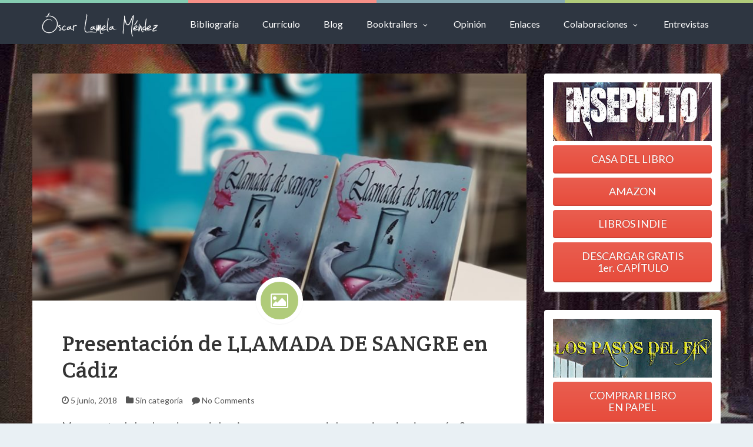

--- FILE ---
content_type: text/html; charset=UTF-8
request_url: https://www.oscarlamelamendez.com/2018/06/presentacion-de-llamada-de-sangre-en-cadiz/
body_size: 20586
content:
<!DOCTYPE html>
<!--[if IE 8]>
<html id="ie8" lang="es">
<![endif]-->
<!--[if !(IE 8) ]><!-->
<html lang="es">
<!--<![endif]-->
<head>
<!-- 	This file is part of a WordPress theme for sale at ThemeForest.net.
		See: http://themeforest.net/item/keilir-responsive-wordpress-blog-theme/4893662
		Copyright 2013 Bluthemes 	-->
<meta charset="UTF-8" />
<meta name="viewport" content="width=device-width, initial-scale=1" />
<title>Óscar Lamela Méndez  &#8211;  Presentación de LLAMADA DE SANGRE en Cádiz</title><meta name="description" content="Me encanta el olor de cada uno de los rincones que esconde las esquinas de mi corazón. Suena cursi, incluso a un anuncio de Ausonia, pero sobre todo, es algo improbable. Sin embargo, es la única manera que tengo de describir o asemejar, mejor dicho, los momentos previos a una presentación. Los nervios y esa " /><link rel="profile" href="http://gmpg.org/xfn/11" />
<link rel="pingback" href="https://www.oscarlamelamendez.com/xmlrpc.php" />
<!--[if lt IE 9]>
<script src="https://www.oscarlamelamendez.com/wp-content/themes/keilir/assets/js/html5.js" type="text/javascript"></script>
<![endif]-->

<script>
  (function(i,s,o,g,r,a,m){i['GoogleAnalyticsObject']=r;i[r]=i[r]||function(){
  (i[r].q=i[r].q||[]).push(arguments)},i[r].l=1*new Date();a=s.createElement(o),
  m=s.getElementsByTagName(o)[0];a.async=1;a.src=g;m.parentNode.insertBefore(a,m)
  })(window,document,'script','//www.google-analytics.com/analytics.js','ga');

  ga('create', 'UA-52714576-1', 'auto');
  ga('send', 'pageview');

</script><meta name='robots' content='max-image-preview:large' />
<link rel='dns-prefetch' href='//ajax.googleapis.com' />
<link rel='dns-prefetch' href='//fonts.googleapis.com' />
<link rel="alternate" type="application/rss+xml" title="Óscar Lamela Méndez &raquo; Feed" href="https://www.oscarlamelamendez.com/feed/" />
<link rel="alternate" type="application/rss+xml" title="Óscar Lamela Méndez &raquo; Feed de los comentarios" href="https://www.oscarlamelamendez.com/comments/feed/" />
<link rel="alternate" type="application/rss+xml" title="Óscar Lamela Méndez &raquo; Comentario Presentación de LLAMADA DE SANGRE en Cádiz del feed" href="https://www.oscarlamelamendez.com/2018/06/presentacion-de-llamada-de-sangre-en-cadiz/feed/" />
<script type="text/javascript">
/* <![CDATA[ */
window._wpemojiSettings = {"baseUrl":"https:\/\/s.w.org\/images\/core\/emoji\/15.0.3\/72x72\/","ext":".png","svgUrl":"https:\/\/s.w.org\/images\/core\/emoji\/15.0.3\/svg\/","svgExt":".svg","source":{"concatemoji":"https:\/\/www.oscarlamelamendez.com\/wp-includes\/js\/wp-emoji-release.min.js?ver=6.5.7"}};
/*! This file is auto-generated */
!function(i,n){var o,s,e;function c(e){try{var t={supportTests:e,timestamp:(new Date).valueOf()};sessionStorage.setItem(o,JSON.stringify(t))}catch(e){}}function p(e,t,n){e.clearRect(0,0,e.canvas.width,e.canvas.height),e.fillText(t,0,0);var t=new Uint32Array(e.getImageData(0,0,e.canvas.width,e.canvas.height).data),r=(e.clearRect(0,0,e.canvas.width,e.canvas.height),e.fillText(n,0,0),new Uint32Array(e.getImageData(0,0,e.canvas.width,e.canvas.height).data));return t.every(function(e,t){return e===r[t]})}function u(e,t,n){switch(t){case"flag":return n(e,"\ud83c\udff3\ufe0f\u200d\u26a7\ufe0f","\ud83c\udff3\ufe0f\u200b\u26a7\ufe0f")?!1:!n(e,"\ud83c\uddfa\ud83c\uddf3","\ud83c\uddfa\u200b\ud83c\uddf3")&&!n(e,"\ud83c\udff4\udb40\udc67\udb40\udc62\udb40\udc65\udb40\udc6e\udb40\udc67\udb40\udc7f","\ud83c\udff4\u200b\udb40\udc67\u200b\udb40\udc62\u200b\udb40\udc65\u200b\udb40\udc6e\u200b\udb40\udc67\u200b\udb40\udc7f");case"emoji":return!n(e,"\ud83d\udc26\u200d\u2b1b","\ud83d\udc26\u200b\u2b1b")}return!1}function f(e,t,n){var r="undefined"!=typeof WorkerGlobalScope&&self instanceof WorkerGlobalScope?new OffscreenCanvas(300,150):i.createElement("canvas"),a=r.getContext("2d",{willReadFrequently:!0}),o=(a.textBaseline="top",a.font="600 32px Arial",{});return e.forEach(function(e){o[e]=t(a,e,n)}),o}function t(e){var t=i.createElement("script");t.src=e,t.defer=!0,i.head.appendChild(t)}"undefined"!=typeof Promise&&(o="wpEmojiSettingsSupports",s=["flag","emoji"],n.supports={everything:!0,everythingExceptFlag:!0},e=new Promise(function(e){i.addEventListener("DOMContentLoaded",e,{once:!0})}),new Promise(function(t){var n=function(){try{var e=JSON.parse(sessionStorage.getItem(o));if("object"==typeof e&&"number"==typeof e.timestamp&&(new Date).valueOf()<e.timestamp+604800&&"object"==typeof e.supportTests)return e.supportTests}catch(e){}return null}();if(!n){if("undefined"!=typeof Worker&&"undefined"!=typeof OffscreenCanvas&&"undefined"!=typeof URL&&URL.createObjectURL&&"undefined"!=typeof Blob)try{var e="postMessage("+f.toString()+"("+[JSON.stringify(s),u.toString(),p.toString()].join(",")+"));",r=new Blob([e],{type:"text/javascript"}),a=new Worker(URL.createObjectURL(r),{name:"wpTestEmojiSupports"});return void(a.onmessage=function(e){c(n=e.data),a.terminate(),t(n)})}catch(e){}c(n=f(s,u,p))}t(n)}).then(function(e){for(var t in e)n.supports[t]=e[t],n.supports.everything=n.supports.everything&&n.supports[t],"flag"!==t&&(n.supports.everythingExceptFlag=n.supports.everythingExceptFlag&&n.supports[t]);n.supports.everythingExceptFlag=n.supports.everythingExceptFlag&&!n.supports.flag,n.DOMReady=!1,n.readyCallback=function(){n.DOMReady=!0}}).then(function(){return e}).then(function(){var e;n.supports.everything||(n.readyCallback(),(e=n.source||{}).concatemoji?t(e.concatemoji):e.wpemoji&&e.twemoji&&(t(e.twemoji),t(e.wpemoji)))}))}((window,document),window._wpemojiSettings);
/* ]]> */
</script>
<style id='wp-emoji-styles-inline-css' type='text/css'>

	img.wp-smiley, img.emoji {
		display: inline !important;
		border: none !important;
		box-shadow: none !important;
		height: 1em !important;
		width: 1em !important;
		margin: 0 0.07em !important;
		vertical-align: -0.1em !important;
		background: none !important;
		padding: 0 !important;
	}
</style>
<link rel='stylesheet' id='wp-block-library-css' href='https://www.oscarlamelamendez.com/wp-includes/css/dist/block-library/style.min.css?ver=6.5.7' type='text/css' media='all' />
<style id='classic-theme-styles-inline-css' type='text/css'>
/*! This file is auto-generated */
.wp-block-button__link{color:#fff;background-color:#32373c;border-radius:9999px;box-shadow:none;text-decoration:none;padding:calc(.667em + 2px) calc(1.333em + 2px);font-size:1.125em}.wp-block-file__button{background:#32373c;color:#fff;text-decoration:none}
</style>
<style id='global-styles-inline-css' type='text/css'>
body{--wp--preset--color--black: #000000;--wp--preset--color--cyan-bluish-gray: #abb8c3;--wp--preset--color--white: #ffffff;--wp--preset--color--pale-pink: #f78da7;--wp--preset--color--vivid-red: #cf2e2e;--wp--preset--color--luminous-vivid-orange: #ff6900;--wp--preset--color--luminous-vivid-amber: #fcb900;--wp--preset--color--light-green-cyan: #7bdcb5;--wp--preset--color--vivid-green-cyan: #00d084;--wp--preset--color--pale-cyan-blue: #8ed1fc;--wp--preset--color--vivid-cyan-blue: #0693e3;--wp--preset--color--vivid-purple: #9b51e0;--wp--preset--gradient--vivid-cyan-blue-to-vivid-purple: linear-gradient(135deg,rgba(6,147,227,1) 0%,rgb(155,81,224) 100%);--wp--preset--gradient--light-green-cyan-to-vivid-green-cyan: linear-gradient(135deg,rgb(122,220,180) 0%,rgb(0,208,130) 100%);--wp--preset--gradient--luminous-vivid-amber-to-luminous-vivid-orange: linear-gradient(135deg,rgba(252,185,0,1) 0%,rgba(255,105,0,1) 100%);--wp--preset--gradient--luminous-vivid-orange-to-vivid-red: linear-gradient(135deg,rgba(255,105,0,1) 0%,rgb(207,46,46) 100%);--wp--preset--gradient--very-light-gray-to-cyan-bluish-gray: linear-gradient(135deg,rgb(238,238,238) 0%,rgb(169,184,195) 100%);--wp--preset--gradient--cool-to-warm-spectrum: linear-gradient(135deg,rgb(74,234,220) 0%,rgb(151,120,209) 20%,rgb(207,42,186) 40%,rgb(238,44,130) 60%,rgb(251,105,98) 80%,rgb(254,248,76) 100%);--wp--preset--gradient--blush-light-purple: linear-gradient(135deg,rgb(255,206,236) 0%,rgb(152,150,240) 100%);--wp--preset--gradient--blush-bordeaux: linear-gradient(135deg,rgb(254,205,165) 0%,rgb(254,45,45) 50%,rgb(107,0,62) 100%);--wp--preset--gradient--luminous-dusk: linear-gradient(135deg,rgb(255,203,112) 0%,rgb(199,81,192) 50%,rgb(65,88,208) 100%);--wp--preset--gradient--pale-ocean: linear-gradient(135deg,rgb(255,245,203) 0%,rgb(182,227,212) 50%,rgb(51,167,181) 100%);--wp--preset--gradient--electric-grass: linear-gradient(135deg,rgb(202,248,128) 0%,rgb(113,206,126) 100%);--wp--preset--gradient--midnight: linear-gradient(135deg,rgb(2,3,129) 0%,rgb(40,116,252) 100%);--wp--preset--font-size--small: 13px;--wp--preset--font-size--medium: 20px;--wp--preset--font-size--large: 36px;--wp--preset--font-size--x-large: 42px;--wp--preset--spacing--20: 0.44rem;--wp--preset--spacing--30: 0.67rem;--wp--preset--spacing--40: 1rem;--wp--preset--spacing--50: 1.5rem;--wp--preset--spacing--60: 2.25rem;--wp--preset--spacing--70: 3.38rem;--wp--preset--spacing--80: 5.06rem;--wp--preset--shadow--natural: 6px 6px 9px rgba(0, 0, 0, 0.2);--wp--preset--shadow--deep: 12px 12px 50px rgba(0, 0, 0, 0.4);--wp--preset--shadow--sharp: 6px 6px 0px rgba(0, 0, 0, 0.2);--wp--preset--shadow--outlined: 6px 6px 0px -3px rgba(255, 255, 255, 1), 6px 6px rgba(0, 0, 0, 1);--wp--preset--shadow--crisp: 6px 6px 0px rgba(0, 0, 0, 1);}:where(.is-layout-flex){gap: 0.5em;}:where(.is-layout-grid){gap: 0.5em;}body .is-layout-flex{display: flex;}body .is-layout-flex{flex-wrap: wrap;align-items: center;}body .is-layout-flex > *{margin: 0;}body .is-layout-grid{display: grid;}body .is-layout-grid > *{margin: 0;}:where(.wp-block-columns.is-layout-flex){gap: 2em;}:where(.wp-block-columns.is-layout-grid){gap: 2em;}:where(.wp-block-post-template.is-layout-flex){gap: 1.25em;}:where(.wp-block-post-template.is-layout-grid){gap: 1.25em;}.has-black-color{color: var(--wp--preset--color--black) !important;}.has-cyan-bluish-gray-color{color: var(--wp--preset--color--cyan-bluish-gray) !important;}.has-white-color{color: var(--wp--preset--color--white) !important;}.has-pale-pink-color{color: var(--wp--preset--color--pale-pink) !important;}.has-vivid-red-color{color: var(--wp--preset--color--vivid-red) !important;}.has-luminous-vivid-orange-color{color: var(--wp--preset--color--luminous-vivid-orange) !important;}.has-luminous-vivid-amber-color{color: var(--wp--preset--color--luminous-vivid-amber) !important;}.has-light-green-cyan-color{color: var(--wp--preset--color--light-green-cyan) !important;}.has-vivid-green-cyan-color{color: var(--wp--preset--color--vivid-green-cyan) !important;}.has-pale-cyan-blue-color{color: var(--wp--preset--color--pale-cyan-blue) !important;}.has-vivid-cyan-blue-color{color: var(--wp--preset--color--vivid-cyan-blue) !important;}.has-vivid-purple-color{color: var(--wp--preset--color--vivid-purple) !important;}.has-black-background-color{background-color: var(--wp--preset--color--black) !important;}.has-cyan-bluish-gray-background-color{background-color: var(--wp--preset--color--cyan-bluish-gray) !important;}.has-white-background-color{background-color: var(--wp--preset--color--white) !important;}.has-pale-pink-background-color{background-color: var(--wp--preset--color--pale-pink) !important;}.has-vivid-red-background-color{background-color: var(--wp--preset--color--vivid-red) !important;}.has-luminous-vivid-orange-background-color{background-color: var(--wp--preset--color--luminous-vivid-orange) !important;}.has-luminous-vivid-amber-background-color{background-color: var(--wp--preset--color--luminous-vivid-amber) !important;}.has-light-green-cyan-background-color{background-color: var(--wp--preset--color--light-green-cyan) !important;}.has-vivid-green-cyan-background-color{background-color: var(--wp--preset--color--vivid-green-cyan) !important;}.has-pale-cyan-blue-background-color{background-color: var(--wp--preset--color--pale-cyan-blue) !important;}.has-vivid-cyan-blue-background-color{background-color: var(--wp--preset--color--vivid-cyan-blue) !important;}.has-vivid-purple-background-color{background-color: var(--wp--preset--color--vivid-purple) !important;}.has-black-border-color{border-color: var(--wp--preset--color--black) !important;}.has-cyan-bluish-gray-border-color{border-color: var(--wp--preset--color--cyan-bluish-gray) !important;}.has-white-border-color{border-color: var(--wp--preset--color--white) !important;}.has-pale-pink-border-color{border-color: var(--wp--preset--color--pale-pink) !important;}.has-vivid-red-border-color{border-color: var(--wp--preset--color--vivid-red) !important;}.has-luminous-vivid-orange-border-color{border-color: var(--wp--preset--color--luminous-vivid-orange) !important;}.has-luminous-vivid-amber-border-color{border-color: var(--wp--preset--color--luminous-vivid-amber) !important;}.has-light-green-cyan-border-color{border-color: var(--wp--preset--color--light-green-cyan) !important;}.has-vivid-green-cyan-border-color{border-color: var(--wp--preset--color--vivid-green-cyan) !important;}.has-pale-cyan-blue-border-color{border-color: var(--wp--preset--color--pale-cyan-blue) !important;}.has-vivid-cyan-blue-border-color{border-color: var(--wp--preset--color--vivid-cyan-blue) !important;}.has-vivid-purple-border-color{border-color: var(--wp--preset--color--vivid-purple) !important;}.has-vivid-cyan-blue-to-vivid-purple-gradient-background{background: var(--wp--preset--gradient--vivid-cyan-blue-to-vivid-purple) !important;}.has-light-green-cyan-to-vivid-green-cyan-gradient-background{background: var(--wp--preset--gradient--light-green-cyan-to-vivid-green-cyan) !important;}.has-luminous-vivid-amber-to-luminous-vivid-orange-gradient-background{background: var(--wp--preset--gradient--luminous-vivid-amber-to-luminous-vivid-orange) !important;}.has-luminous-vivid-orange-to-vivid-red-gradient-background{background: var(--wp--preset--gradient--luminous-vivid-orange-to-vivid-red) !important;}.has-very-light-gray-to-cyan-bluish-gray-gradient-background{background: var(--wp--preset--gradient--very-light-gray-to-cyan-bluish-gray) !important;}.has-cool-to-warm-spectrum-gradient-background{background: var(--wp--preset--gradient--cool-to-warm-spectrum) !important;}.has-blush-light-purple-gradient-background{background: var(--wp--preset--gradient--blush-light-purple) !important;}.has-blush-bordeaux-gradient-background{background: var(--wp--preset--gradient--blush-bordeaux) !important;}.has-luminous-dusk-gradient-background{background: var(--wp--preset--gradient--luminous-dusk) !important;}.has-pale-ocean-gradient-background{background: var(--wp--preset--gradient--pale-ocean) !important;}.has-electric-grass-gradient-background{background: var(--wp--preset--gradient--electric-grass) !important;}.has-midnight-gradient-background{background: var(--wp--preset--gradient--midnight) !important;}.has-small-font-size{font-size: var(--wp--preset--font-size--small) !important;}.has-medium-font-size{font-size: var(--wp--preset--font-size--medium) !important;}.has-large-font-size{font-size: var(--wp--preset--font-size--large) !important;}.has-x-large-font-size{font-size: var(--wp--preset--font-size--x-large) !important;}
.wp-block-navigation a:where(:not(.wp-element-button)){color: inherit;}
:where(.wp-block-post-template.is-layout-flex){gap: 1.25em;}:where(.wp-block-post-template.is-layout-grid){gap: 1.25em;}
:where(.wp-block-columns.is-layout-flex){gap: 2em;}:where(.wp-block-columns.is-layout-grid){gap: 2em;}
.wp-block-pullquote{font-size: 1.5em;line-height: 1.6;}
</style>
<link rel='stylesheet' id='contact-form-7-css' href='https://www.oscarlamelamendez.com/wp-content/plugins/contact-form-7/includes/css/styles.css?ver=5.8.3' type='text/css' media='all' />
<link rel='stylesheet' id='keilir-bootstrap-css' href='https://www.oscarlamelamendez.com/wp-content/themes/keilir/assets/css/bootstrap.min.css?ver=1.86' type='text/css' media='all' />
<link rel='stylesheet' id='keilir-style-css' href='https://www.oscarlamelamendez.com/wp-content/themes/keilir/style.css?ver=1.86' type='text/css' media='all' />
<link rel='stylesheet' id='keilir-responsive-css' href='https://www.oscarlamelamendez.com/wp-content/themes/keilir/assets/css/style-responsive.css?ver=1.86' type='text/css' media='all' />
<link rel='stylesheet' id='keilir-fontello-css' href='https://www.oscarlamelamendez.com/wp-content/themes/keilir/assets/css/fontello.css?ver=1.86' type='text/css' media='all' />
<link rel='stylesheet' id='keilir-nivo-css' href='https://www.oscarlamelamendez.com/wp-content/themes/keilir/assets/css/nivo-slider.css?ver=1.86' type='text/css' media='all' />
<link rel='stylesheet' id='keilir-magnific-css' href='https://www.oscarlamelamendez.com/wp-content/themes/keilir/assets/css/magnific-popup.css?ver=1.86' type='text/css' media='all' />
<link rel='stylesheet' id='keilir-snippet-css' href='https://www.oscarlamelamendez.com/wp-content/themes/keilir/assets/css/jquery.snippet.min.css?ver=1.86' type='text/css' media='all' />
<link rel='stylesheet' id='keilir-googlefonts-css' href='https://fonts.googleapis.com/css?family=Crete+Round%3A400%2C400italic%7CLato%3A400%2C700%2C400italic%7CLato%3A400%2C700%2C400italic%7CLato%3A400%2C700%2C400italic&#038;ver=6.5.7' type='text/css' media='all' />
<style id='akismet-widget-style-inline-css' type='text/css'>

			.a-stats {
				--akismet-color-mid-green: #357b49;
				--akismet-color-white: #fff;
				--akismet-color-light-grey: #f6f7f7;

				max-width: 350px;
				width: auto;
			}

			.a-stats * {
				all: unset;
				box-sizing: border-box;
			}

			.a-stats strong {
				font-weight: 600;
			}

			.a-stats a.a-stats__link,
			.a-stats a.a-stats__link:visited,
			.a-stats a.a-stats__link:active {
				background: var(--akismet-color-mid-green);
				border: none;
				box-shadow: none;
				border-radius: 8px;
				color: var(--akismet-color-white);
				cursor: pointer;
				display: block;
				font-family: -apple-system, BlinkMacSystemFont, 'Segoe UI', 'Roboto', 'Oxygen-Sans', 'Ubuntu', 'Cantarell', 'Helvetica Neue', sans-serif;
				font-weight: 500;
				padding: 12px;
				text-align: center;
				text-decoration: none;
				transition: all 0.2s ease;
			}

			/* Extra specificity to deal with TwentyTwentyOne focus style */
			.widget .a-stats a.a-stats__link:focus {
				background: var(--akismet-color-mid-green);
				color: var(--akismet-color-white);
				text-decoration: none;
			}

			.a-stats a.a-stats__link:hover {
				filter: brightness(110%);
				box-shadow: 0 4px 12px rgba(0, 0, 0, 0.06), 0 0 2px rgba(0, 0, 0, 0.16);
			}

			.a-stats .count {
				color: var(--akismet-color-white);
				display: block;
				font-size: 1.5em;
				line-height: 1.4;
				padding: 0 13px;
				white-space: nowrap;
			}
		
</style>
<script type="text/javascript" src="https://www.oscarlamelamendez.com/wp-includes/js/jquery/jquery.min.js?ver=3.7.1" id="jquery-core-js"></script>
<script type="text/javascript" src="https://www.oscarlamelamendez.com/wp-includes/js/jquery/jquery-migrate.min.js?ver=3.4.1" id="jquery-migrate-js"></script>
<link rel="https://api.w.org/" href="https://www.oscarlamelamendez.com/wp-json/" /><link rel="alternate" type="application/json" href="https://www.oscarlamelamendez.com/wp-json/wp/v2/posts/1753" /><link rel="EditURI" type="application/rsd+xml" title="RSD" href="https://www.oscarlamelamendez.com/xmlrpc.php?rsd" />
<meta name="generator" content="WordPress 6.5.7" />
<link rel="canonical" href="https://www.oscarlamelamendez.com/2018/06/presentacion-de-llamada-de-sangre-en-cadiz/" />
<link rel='shortlink' href='https://www.oscarlamelamendez.com/?p=1753' />
<link rel="alternate" type="application/json+oembed" href="https://www.oscarlamelamendez.com/wp-json/oembed/1.0/embed?url=https%3A%2F%2Fwww.oscarlamelamendez.com%2F2018%2F06%2Fpresentacion-de-llamada-de-sangre-en-cadiz%2F" />
<link rel="alternate" type="text/xml+oembed" href="https://www.oscarlamelamendez.com/wp-json/oembed/1.0/embed?url=https%3A%2F%2Fwww.oscarlamelamendez.com%2F2018%2F06%2Fpresentacion-de-llamada-de-sangre-en-cadiz%2F&#038;format=xml" />

<style>
h1,h2,h3,h4,h5{font-family: "Crete Round",serif;} .widget_calendar table > caption{font-family: "Crete Round",serif;} body{font-family: "Lato",Helvetica,sans-serif;} .navbar .nav > li > a, .navbar .brand p{font-family: "Lato",Helvetica,sans-serif;} .navbar .brand-text{font-family: "Lato",Helvetica,sans-serif;} </style>
<link rel="icon" href="https://www.oscarlamelamendez.com/wp-content/uploads/2022/09/cropped-IMG_20201014_235735_639-32x32.jpg" sizes="32x32" />
<link rel="icon" href="https://www.oscarlamelamendez.com/wp-content/uploads/2022/09/cropped-IMG_20201014_235735_639-192x192.jpg" sizes="192x192" />
<link rel="apple-touch-icon" href="https://www.oscarlamelamendez.com/wp-content/uploads/2022/09/cropped-IMG_20201014_235735_639-180x180.jpg" />
<meta name="msapplication-TileImage" content="https://www.oscarlamelamendez.com/wp-content/uploads/2022/09/cropped-IMG_20201014_235735_639-270x270.jpg" />
<meta property="og:image" content="https://www.oscarlamelamendez.com/wp-content/uploads/2018/06/20180602_131508-870x400.jpg" />	
			<meta property="og:type" content="article" />
			<meta property="og:url" content="https://www.oscarlamelamendez.com/2018/06/presentacion-de-llamada-de-sangre-en-cadiz/" />
			<meta property="og:description" content="Me encanta el olor de cada uno de los rincones que esconde las esquinas de mi corazón. Suena cursi, incluso a un anuncio de Ausonia, pero sobre todo, es al" /><meta property="og:title" content="Óscar Lamela Méndez - Presentación de LLAMADA DE SANGRE en Cádiz" />	
			<meta property="og:site_name" content="Óscar Lamela Méndez" />
			<style type="text/css">
	.dropdown-menu > li > a:hover, .dropdown-menu > li > a:focus{ background: rgba(255,255,255,0.05); }body{ background: #E9F0F4; } header.entry-header{ background: #2E3641; } .dropdown-menu,header#masthead,.navbar-inverse .navbar-inner{ background: #2E3641; } div.navbar-inverse .nav-collapse .nav > li > a, .navbar-inverse .nav-collapse .dropdown-menu a{color:#ffffff!important; } .widget-head{ background: #2E3641; } .archive .entry-header{ background: #2E3641; } .archive .entry-header h1{ color: #FFFFFF; } .archive .entry-header p{ color: #999999; } .widget-head{color:#ffffff;} footer.site-footer{ background:#2E3641;} .post-format-standard{background-color: #F69087}.tab_standard{background-color:#F69087;}.format-standard .entry-content .post-meta ~ * a, .format-standard .entry-content .post-meta a:hover, .format-standard .entry-content .entry-title a:hover{color: #F69087;} #related-posts .box.related-standard{border-top: 3px solid #F69087;}.post-format-gallery{background-color: #4782A6}.tab_gallery{background-color:#4782A6;}.format-gallery .entry-content .post-meta ~ * a, .format-gallery .entry-content .post-meta a:hover, .format-gallery .entry-content .entry-title a:hover{color: #4782A6; }#related-posts .box.related-gallery{border-top: 3px solid #4782A6;}.post-format-image{background-color: #B0CB7A}.tab_image{background-color:#B0CB7A;}.format-image .entry-content .post-meta ~ * a, .format-image .entry-content .post-meta a:hover, .format-image .entry-content .entry-title a:hover{color: #B0CB7A;} #related-posts .box.related-image{border-top: 3px solid #B0CB7A;}.post-format-link{background-color: #9664B5}.tab_link{background-color:#9664B5;}.format-link .entry-content .post-meta ~ * a, .format-link .entry-content .post-meta a:hover, .format-link .entry-content .entry-title a:hover{color: #9664B5;} #related-posts .box.related-link{border-top: 3px solid #9664B5;}.post-format-quote{background-color: #85A9B3}.tab_quote{background-color:#85A9B3;}.format-quote .entry-content .post-meta ~ * a, .format-quote .entry-content .post-meta a:hover, .format-quote .entry-content .entry-title a:hover{color: #85A9B3;} #related-posts .box.related-quote{border-top: 3px solid #85A9B3;}.post-format-audio{background-color: #EF7336}.tab_audio{background-color:#EF7336;}.format-audio .entry-content .post-meta ~ * a, .format-audio .entry-content .post-meta a:hover, .format-audio .entry-content .entry-title a:hover{color: #EF7336;} #related-posts .box.related-audio{border-top: 3px solid #EF7336;}.post-format-video{background-color: #85CCB1}.tab_video{background-color:#85CCB1;}.format-video .entry-content .post-meta ~ * a, .format-video .entry-content .post-meta a:hover, .format-video .entry-content .entry-title a:hover{color: #85CCB1;} #related-posts .box.related-video{border-top: 3px solid #85CCB1;}.post-format-facebook{background-color: #49659F}.tab_facebook{background-color:#49659F;}.format-facebook .entry-content .post-meta ~ * a, .format-facebook .entry-content .post-meta a:hover, .format-facebook .entry-content .entry-title a:hover{color: #49659F;} #related-posts .box.related-facebook{border-top: 3px solid #49659F;}.post-format-twitter{background-color: #00ACED}.tab_twitter{background-color:#00ACED;}.format-twitter .entry-content .post-meta ~ * a, .format-twitter .entry-content .post-meta a:hover, .format-twitter .entry-content .entry-title a:hover{color: #00ACED;} #related-posts .box.related-twitter{border-top: 3px solid #00ACED;}.sticky .post-format-badge{background-color: #585756}.sticky .entry-content .post-meta ~ * a, .sticky .entry-content .post-meta a:hover, .sticky .entry-content .entry-title a:hover{color: #585756;}.top-color .first_col{background: #85ccb1;}.top-color .second_col{background: #f69087;}.top-color .third_col{background: #85a9b3;}.top-color .fourth_col{background: #b0cb7a;}.entry-title{font-size: 38px;}.entry-content p{font-size: 18px;}body{font-size: 14px;}article.type-page .title{font-size: 38px;}.the-content, .the-content p{font-size: 18px;}</style>
</head>
<body class="post-template-default single single-post postid-1753 single-format-image">

	<script type="text/javascript">

		jQuery(function(){
			if(jQuery('.above_header').length > 0){

				var height = jQuery('.above_header').height();
			}else{
				var height = 0;
			}
			jQuery('#masthead').affix({offset: height});
		});

	</script>
				<style>
					.bl_background{
						background:url('http://www.oscarlamelamendez.com/wp-content/uploads/2021/07/fondoinsepulto2.jpg') no-repeat top left fixed;
						-webkit-background-size: cover;
						-moz-background-size: cover;
						-o-background-size: cover;
						background-size: cover;
						filter: progid:DXImageTransform.Microsoft.AlphaImageLoader(src='http://www.oscarlamelamendez.com/wp-content/uploads/2021/07/fondoinsepulto2.jpg', sizingMethod='scale');
						-ms-filter: "progid:DXImageTransform.Microsoft.AlphaImageLoader(src='http://www.oscarlamelamendez.com/wp-content/uploads/2021/07/fondoinsepulto2.jpg', sizingMethod='scale')";
					}
				</style>
				<div class="bl_background">
				<div id="stripe"></div>				</div>
			<div id="page" class="site">
		<header id="masthead" role="banner">
				<div class="top-color clearfix">
			<div class="first_col"></div>
			<div class="second_col"></div>
			<div class="third_col"></div>
			<div class="fourth_col"></div>
		</div>
				<div class="container">

			<div class="navbar navbar-inverse">
			  <div class="navbar-inner">
			    <!-- Responsive Navbar Part 1: Button for triggering responsive navbar (not covered in tutorial). Include responsive CSS to utilize. -->
			    <button data-target=".nav-collapse" data-toggle="collapse" class="btn btn-navbar" type="button"><i class="icon-menu-1"></i></button>
				<a class="brand" href="https://www.oscarlamelamendez.com/" title="Óscar Lamela Méndez" rel="home"><img src="http://www.oscarlamelamendez.com/wp-content/uploads/2014/04/oscarlogo2.png" alt="Óscar Lamela Méndez"></a><div class="nav-collapse collapse"><ul id="menu-menu-1" class="nav"><li id="menu-item-41" class="menu-item menu-item-type-post_type menu-item-object-page"><a href="https://www.oscarlamelamendez.com/bibliografia/">Bibliografía</a></li><li id="menu-item-43" class="menu-item menu-item-type-post_type menu-item-object-page"><a href="https://www.oscarlamelamendez.com/curriculo/">Currículo</a></li><li id="menu-item-42" class="menu-item menu-item-type-post_type menu-item-object-page current_page_parent"><a href="https://www.oscarlamelamendez.com/blog/">Blog</a></li><li id="menu-item-1338" class="menu-item menu-item-type-custom menu-item-object-custom menu-item-has-children dropdown"><a href="#" class="bl-dropdown">Booktrailers<i class="icon-angle-down"></i></a>
<ul class="dropdown-menu">
	<li id="menu-item-119" class="menu-item menu-item-type-post_type menu-item-object-page"><a href="https://www.oscarlamelamendez.com/booktrailer-llamada-sangre/">Llamada de sangre</a></li>	<li id="menu-item-1345" class="menu-item menu-item-type-post_type menu-item-object-page"><a href="https://www.oscarlamelamendez.com/booktrailer-los-pasos-del-fin/">Los pasos del fin</a></li>	<li id="menu-item-2828" class="menu-item menu-item-type-post_type menu-item-object-page"><a href="https://www.oscarlamelamendez.com/booktrailer-insepulto/">Insepulto</a></li><!--.dropdown-->
</ul>
</li><li id="menu-item-250" class="menu-item menu-item-type-post_type menu-item-object-page"><a href="https://www.oscarlamelamendez.com/opinion-sugerencia-critica/">Opinión</a></li><li id="menu-item-525" class="menu-item menu-item-type-post_type menu-item-object-page"><a href="https://www.oscarlamelamendez.com/enlaces/">Enlaces</a></li><li id="menu-item-2750" class="menu-item menu-item-type-custom menu-item-object-custom menu-item-has-children dropdown"><a href="#" class="bl-dropdown">Colaboraciones<i class="icon-angle-down"></i></a>
<ul class="dropdown-menu">
	<li id="menu-item-2662" class="menu-item menu-item-type-post_type menu-item-object-page"><a href="https://www.oscarlamelamendez.com/reflexiones-en-8mm/">Reflexiones en 8mm</a></li>	<li id="menu-item-2749" class="menu-item menu-item-type-post_type menu-item-object-page"><a href="https://www.oscarlamelamendez.com/el-mundo-ilustrado-de-maria-pizarro/">El mundo ilustrado de María Pizarro</a></li><!--.dropdown-->
</ul>
</li><li id="menu-item-2884" class="menu-item menu-item-type-post_type menu-item-object-page"><a href="https://www.oscarlamelamendez.com/entrevistas/">Entrevistas</a></li></ul></div>							  </div><!-- /.navbar-inner -->
			</div>

		</div>
	</header><!-- #masthead .site-header -->
	<div id="main" class="container">	<div id="primary" class="row layout_right_side">

		<div id="content" class="span9" role="main">

			
				
					<article id="post-1753" class="post-1753 post type-post status-publish format-image has-post-thumbnail hentry category-sin-categoria post_format-post-format-image">

		<div class="entry-image">
		<a href="https://www.oscarlamelamendez.com/2018/06/presentacion-de-llamada-de-sangre-en-cadiz/" title="Permalink to Presentación de LLAMADA DE SANGRE en Cádiz" rel="bookmark">
			<img width="870" height="400" src="https://www.oscarlamelamendez.com/wp-content/uploads/2018/06/20180602_120629-870x400.jpg" class="attachment-gallery-large size-gallery-large wp-post-image" alt="" decoding="async" fetchpriority="high" />		</a>
	</div>
	<div class="entry-container">
						<div class="post-format-badge post-format-badge-icons post-format-image">
		<i class="icon-picture-1"></i>
	</div>
		
					<div class="entry-content">
			<h1 class="entry-title"><a href="https://www.oscarlamelamendez.com/2018/06/presentacion-de-llamada-de-sangre-en-cadiz/">Presentación de LLAMADA DE SANGRE en Cádiz</a></h1>
			<div class="post-meta">
				<ul>
	<li><i class="icon-clock-1"></i> <time class="entry-date" datetime="2018-06-05T20:12:57+02:00">5 junio, 2018</time></li>
	<li><i class="icon-folder-1"></i> <a href="https://www.oscarlamelamendez.com/category/sin-categoria/" title="View all posts in Sin categoría">Sin categoría</a> </li>	<li><i class="icon-comment-1"></i> <a class="comment_count" data-post="1753" href="https://www.oscarlamelamendez.com/2018/06/presentacion-de-llamada-de-sangre-en-cadiz/#comments">No Comments</a></li>
	</ul>
			</div>
			<p>Me encanta el olor de cada uno de los rincones que esconde las esquinas de mi corazón. Suena cursi, incluso a un anuncio de Ausonia, pero sobre todo, es algo improbable. Sin embargo, es la única manera que tengo de describir o asemejar, mejor dicho, los momentos previos a una presentación. Los nervios y esa incertidumbre en pensar que al final nos vamos a ver solos el presentador y yo, en medio de una sala con sillas vacías y nadie a quien contar mis locuras literarias.</p>
<p>Pasan los minutos y poco a poco, ese olor se hace cada vez más intenso y eso solamente lo provoca las sonrisas de las personas, que poco a poco, se acercan al redil en el que los cité durante las semanas previas al evento. Vuelvo a repetirme, lo sé, pero si no lo hago, no soy yo: «No cambiaría ninguna de las miles de escenas vistas por Internet de otros autores afamados y las colas provocadas por sus obras, si en ninguna de ellas no estáis vosotros». Sois la piedra angular de este pequeño contador de historias y los comentarios recibidos apenas unas horas después de la presentación, lo reafirman.</p>
<p>Para aquellos que no lo sepáis y antes de contar un poco como fue la presentación del pasado sábado día dos de junio, por culpa de las tonterías que salen desmesuradamente de mi cabeza, nunca me acostumbraré a vuestro cariño. Mensajes privados, fotos con mis libros en las manos de algunos lectores y lectoras, sin olvidar la sensación de que por muy pequeño que sea mi corazón, en algún momento, mis historias les han hecho vibrar de emoción. Eso no tiene precio alguno en esta y en mil vidas venideras.</p>
<p>Para dar comienzo a esta crónica, me debería remontar a los inicios y nacimiento de LLAMADA DE SANGRE, pero ya casi todos sabéis la historia. Por ello, y para enlazar con sencillez esto que os cuento, os diré que no puedo estar más feliz y orgulloso de que una de las personas que me han hecho llegar hasta aquí con su confianza en mí, me presentará el pasado sábado. Gracias infinitas y eternas, mi querido amigo Ismael Rueda García. Incontables serían las razones, pero todas se unieron cuando decidiste tomar al toro por los cuernos y lanzarte al ruedo para presentar a este astado, loco y lleno de heridas.</p>
<p><a class="lightbox" href="https://www.oscarlamelamendez.com/wp-content/uploads/2018/06/20180602_132833.jpg"><img decoding="async" class="alignnone size-medium wp-image-1781" src="https://www.oscarlamelamendez.com/wp-content/uploads/2018/06/20180602_132833-225x300.jpg" alt="" width="225" height="300" srcset="https://www.oscarlamelamendez.com/wp-content/uploads/2018/06/20180602_132833-225x300.jpg 225w, https://www.oscarlamelamendez.com/wp-content/uploads/2018/06/20180602_132833-768x1024.jpg 768w" sizes="(max-width: 225px) 100vw, 225px" /></a>     <a class="lightbox" href="https://www.oscarlamelamendez.com/wp-content/uploads/2018/06/20180602_121330.jpg"><img decoding="async" class="alignnone size-medium wp-image-1759" src="https://www.oscarlamelamendez.com/wp-content/uploads/2018/06/20180602_121330-225x300.jpg" alt="" width="225" height="300" srcset="https://www.oscarlamelamendez.com/wp-content/uploads/2018/06/20180602_121330-225x300.jpg 225w, https://www.oscarlamelamendez.com/wp-content/uploads/2018/06/20180602_121330-768x1024.jpg 768w" sizes="(max-width: 225px) 100vw, 225px" /></a>    <a class="lightbox" href="https://www.oscarlamelamendez.com/wp-content/uploads/2018/06/20180602_121309.jpg"><img loading="lazy" decoding="async" class="alignnone size-medium wp-image-1758" src="https://www.oscarlamelamendez.com/wp-content/uploads/2018/06/20180602_121309-300x225.jpg" alt="" width="300" height="225" srcset="https://www.oscarlamelamendez.com/wp-content/uploads/2018/06/20180602_121309-300x225.jpg 300w, https://www.oscarlamelamendez.com/wp-content/uploads/2018/06/20180602_121309-768x576.jpg 768w, https://www.oscarlamelamendez.com/wp-content/uploads/2018/06/20180602_121309-1024x768.jpg 1024w" sizes="(max-width: 300px) 100vw, 300px" /></a></p>
<p>Os preguntaréis el por qué de esas heridas, esas son las de las sombras que riegan a veces mi corazón, sobre todo cuando la ilusión y mi cabezón empeño, me hacen creer que todos son como yo. Solidario, amigo y sobre todo, resignado ante la indiferencia humana. Gracias a gente como Ismael y contadas más, yo puedo sentirme orgulloso de tener amigos.</p>
<p>Gente que rechazó un trabajo extra por estar a mi lado, gente que canceló viajes o hizo todo lo posible por venir y verme. El cielo es vuestro por derecho propio y yo velaré porque así sea.</p>
<p>Emocionado y visiblemente feliz, Ismael me presentó dando gracias a Las libreras por cedernos su rincón literario y a partir de ahí, dejó que hablara su corazón. Contado como nos conocimos y de nuestro amor por la literatura. Sin querer desvelar mucho, como debe ser, dio pinceladas de la novela y su opinión personal sobre ella. Jamás podré agradecerle lo que hizo por mí esa mañana y el resto de ocasiones en las que me ha ayudado y pocos saben.</p>
<p><a class="lightbox" href="https://www.oscarlamelamendez.com/wp-content/uploads/2018/06/20180602_122351.jpg"><img loading="lazy" decoding="async" class="alignnone size-medium wp-image-1765" src="https://www.oscarlamelamendez.com/wp-content/uploads/2018/06/20180602_122351-300x225.jpg" alt="" width="300" height="225" srcset="https://www.oscarlamelamendez.com/wp-content/uploads/2018/06/20180602_122351-300x225.jpg 300w, https://www.oscarlamelamendez.com/wp-content/uploads/2018/06/20180602_122351-768x576.jpg 768w, https://www.oscarlamelamendez.com/wp-content/uploads/2018/06/20180602_122351-1024x768.jpg 1024w" sizes="(max-width: 300px) 100vw, 300px" /></a>      <a class="lightbox" href="https://www.oscarlamelamendez.com/wp-content/uploads/2018/06/20180602_122731.jpg"><img loading="lazy" decoding="async" class="alignnone size-medium wp-image-1769" src="https://www.oscarlamelamendez.com/wp-content/uploads/2018/06/20180602_122731-300x225.jpg" alt="" width="300" height="225" srcset="https://www.oscarlamelamendez.com/wp-content/uploads/2018/06/20180602_122731-300x225.jpg 300w, https://www.oscarlamelamendez.com/wp-content/uploads/2018/06/20180602_122731-768x576.jpg 768w, https://www.oscarlamelamendez.com/wp-content/uploads/2018/06/20180602_122731-1024x768.jpg 1024w" sizes="(max-width: 300px) 100vw, 300px" /></a> <a class="lightbox" href="https://www.oscarlamelamendez.com/wp-content/uploads/2018/06/20180602_122612.jpg"><img loading="lazy" decoding="async" class="alignnone size-medium wp-image-1768" src="https://www.oscarlamelamendez.com/wp-content/uploads/2018/06/20180602_122612-300x225.jpg" alt="" width="300" height="225" srcset="https://www.oscarlamelamendez.com/wp-content/uploads/2018/06/20180602_122612-300x225.jpg 300w, https://www.oscarlamelamendez.com/wp-content/uploads/2018/06/20180602_122612-768x576.jpg 768w, https://www.oscarlamelamendez.com/wp-content/uploads/2018/06/20180602_122612-1024x768.jpg 1024w" sizes="(max-width: 300px) 100vw, 300px" /></a></p>
<p>Tras una aplauso merecido, fue mi turno y quise copiarme a mi mismo como en la presentación de Madrid,  pidiendo primero perdón a los presentes por su asistencia y luego contando un poco de lo que casi todos ya sabéis, pero como voy sin guión y contando lo primero que me sale del corazón, me salté muchas cosas, me enrollé en otras e incluso se me olvidó dar las gracias a mucha gente que me ayudó en el proceso de la novela. Sobre todo a ti, Patricia Pintado, por tu magnifica portada y tu inestimable ayuda de hace cuatro años.</p>
<p><a class="lightbox" href="https://www.oscarlamelamendez.com/wp-content/uploads/2018/06/20180602_121820.jpg"><img loading="lazy" decoding="async" class="alignnone size-medium wp-image-1763" src="https://www.oscarlamelamendez.com/wp-content/uploads/2018/06/20180602_121820-225x300.jpg" alt="" width="225" height="300" srcset="https://www.oscarlamelamendez.com/wp-content/uploads/2018/06/20180602_121820-225x300.jpg 225w, https://www.oscarlamelamendez.com/wp-content/uploads/2018/06/20180602_121820-768x1024.jpg 768w" sizes="(max-width: 225px) 100vw, 225px" /></a>   <a class="lightbox" href="https://www.oscarlamelamendez.com/wp-content/uploads/2018/06/20180602_122137.jpg"><img loading="lazy" decoding="async" class="alignnone size-medium wp-image-1764" src="https://www.oscarlamelamendez.com/wp-content/uploads/2018/06/20180602_122137-225x300.jpg" alt="" width="225" height="300" srcset="https://www.oscarlamelamendez.com/wp-content/uploads/2018/06/20180602_122137-225x300.jpg 225w, https://www.oscarlamelamendez.com/wp-content/uploads/2018/06/20180602_122137-768x1024.jpg 768w" sizes="(max-width: 225px) 100vw, 225px" /></a>     <a class="lightbox" href="https://www.oscarlamelamendez.com/wp-content/uploads/2018/06/20180602_121740.jpg"><img loading="lazy" decoding="async" class="alignnone size-medium wp-image-1762" src="https://www.oscarlamelamendez.com/wp-content/uploads/2018/06/20180602_121740-300x225.jpg" alt="" width="300" height="225" srcset="https://www.oscarlamelamendez.com/wp-content/uploads/2018/06/20180602_121740-300x225.jpg 300w, https://www.oscarlamelamendez.com/wp-content/uploads/2018/06/20180602_121740-768x576.jpg 768w, https://www.oscarlamelamendez.com/wp-content/uploads/2018/06/20180602_121740-1024x768.jpg 1024w" sizes="(max-width: 300px) 100vw, 300px" /></a></p>
<p>Para variar y como pasó en Madrid, la lié parda, pero esta vez de una forma distinta. A pesar de llevar varias batallas delante del público, tiendo a calmar o a descargar mis nervios con un bolígrafo en mis manos, esta vez, con la pluma que me regaló en el anterior evento mi amigo Paco, compañero del trabajo. El caso es que con el incesante y constante traqueteo de la pluma y el abrir y cerrar del capuchón, la tinta empezó a correrse sin remedio y me llenó las manos, la mesa y no llegó a los libros porque Dios no quiso. Como recalcó mi hermana en directo: «Algo normal, si no no sería él». Esa es mi esencia, como lo es esta novela. Un calco de mí, de mis experiencias en la vida: tanto literarias como de peripecias propias.</p>
<p>Un total de cuatrocientas páginas que te llevarán por mil caminos y cuando creas que ya has elegido el correcto, este maldito bastardo que os escribe, os joderá con otro giro argumental. Nada es lo que parece en LLAMADA DE SANGRE y os aseguro que si aun tenéis dudas, es que no sabéis disfrutar de la vida, de la literatura y porque no, de la sangre&#8230;..¿O sí?</p>
<p>Tras los aplausos, llegó mi ansiado momento, las preguntas del público. Ismael hizo la primera y dejó caer una escena a lo «Grey» de la novela, para formular su pregunta. Se fueron sucediendo muchas más y todas ellas, tan acertadas como interesantes para mí, sobre todo para que no dejara de hablar un instante. Cuando arranco&#8230;..</p>
<p>El caso es que pasamos una mañana agradable, entre anécdotas, historias paralelas y un sin fin de cosas más, como mis futuros proyectos y la tercera novela terminada y cuarta en mente. Mi cerebro no para de producir barbaridades. Solo quiero haceros disfrutar cada vez que paséis una página.</p>
<p>La firma de libros fue tan especial como deseada. Por mi culpa, y esto se me olvidaba, yo que no tengo nada que ver con la gente que allí se congregó, tengo el mérito de conseguir el haber reunido a varias personas de un mismo colegio en el que yo no estuve jamás, tras muchos años&#8230;..como se suele decir: «Cádiz es muy chico» y llego yo desde Madrid y lo consigo. Cosas mías.</p>
<p><a class="lightbox" href="https://www.oscarlamelamendez.com/wp-content/uploads/2018/06/20180602_130822.jpg"><img loading="lazy" decoding="async" class="alignnone size-medium wp-image-1771" src="https://www.oscarlamelamendez.com/wp-content/uploads/2018/06/20180602_130822-300x225.jpg" alt="" width="300" height="225" srcset="https://www.oscarlamelamendez.com/wp-content/uploads/2018/06/20180602_130822-300x225.jpg 300w, https://www.oscarlamelamendez.com/wp-content/uploads/2018/06/20180602_130822-768x576.jpg 768w, https://www.oscarlamelamendez.com/wp-content/uploads/2018/06/20180602_130822-1024x768.jpg 1024w" sizes="(max-width: 300px) 100vw, 300px" /></a> <a class="lightbox" href="https://www.oscarlamelamendez.com/wp-content/uploads/2018/06/20180602_131730.jpg"><img loading="lazy" decoding="async" class="alignnone size-medium wp-image-1777" src="https://www.oscarlamelamendez.com/wp-content/uploads/2018/06/20180602_131730-225x300.jpg" alt="" width="225" height="300" srcset="https://www.oscarlamelamendez.com/wp-content/uploads/2018/06/20180602_131730-225x300.jpg 225w, https://www.oscarlamelamendez.com/wp-content/uploads/2018/06/20180602_131730-768x1024.jpg 768w" sizes="(max-width: 225px) 100vw, 225px" /></a> <a class="lightbox" href="https://www.oscarlamelamendez.com/wp-content/uploads/2018/06/20180602_131530.jpg"><img loading="lazy" decoding="async" class="alignnone size-medium wp-image-1774" src="https://www.oscarlamelamendez.com/wp-content/uploads/2018/06/20180602_131530-300x225.jpg" alt="" width="300" height="225" srcset="https://www.oscarlamelamendez.com/wp-content/uploads/2018/06/20180602_131530-300x225.jpg 300w, https://www.oscarlamelamendez.com/wp-content/uploads/2018/06/20180602_131530-768x576.jpg 768w, https://www.oscarlamelamendez.com/wp-content/uploads/2018/06/20180602_131530-1024x768.jpg 1024w" sizes="(max-width: 300px) 100vw, 300px" /></a> <a class="lightbox" href="https://www.oscarlamelamendez.com/wp-content/uploads/2018/06/20180602_131508.jpg"><img loading="lazy" decoding="async" class="alignnone size-medium wp-image-1791" src="https://www.oscarlamelamendez.com/wp-content/uploads/2018/06/20180602_131508-300x225.jpg" alt="" width="300" height="225" srcset="https://www.oscarlamelamendez.com/wp-content/uploads/2018/06/20180602_131508-300x225.jpg 300w, https://www.oscarlamelamendez.com/wp-content/uploads/2018/06/20180602_131508-768x576.jpg 768w, https://www.oscarlamelamendez.com/wp-content/uploads/2018/06/20180602_131508-1024x768.jpg 1024w" sizes="(max-width: 300px) 100vw, 300px" /></a> <a class="lightbox" href="https://www.oscarlamelamendez.com/wp-content/uploads/2018/06/20180602_131541.jpg"><img loading="lazy" decoding="async" class="alignnone size-medium wp-image-1775" src="https://www.oscarlamelamendez.com/wp-content/uploads/2018/06/20180602_131541-300x225.jpg" alt="" width="300" height="225" srcset="https://www.oscarlamelamendez.com/wp-content/uploads/2018/06/20180602_131541-300x225.jpg 300w, https://www.oscarlamelamendez.com/wp-content/uploads/2018/06/20180602_131541-768x576.jpg 768w, https://www.oscarlamelamendez.com/wp-content/uploads/2018/06/20180602_131541-1024x768.jpg 1024w" sizes="(max-width: 300px) 100vw, 300px" /></a> <a class="lightbox" href="https://www.oscarlamelamendez.com/wp-content/uploads/2018/06/20180602_131613.jpg"><img loading="lazy" decoding="async" class="alignnone size-medium wp-image-1776" src="https://www.oscarlamelamendez.com/wp-content/uploads/2018/06/20180602_131613-300x225.jpg" alt="" width="300" height="225" srcset="https://www.oscarlamelamendez.com/wp-content/uploads/2018/06/20180602_131613-300x225.jpg 300w, https://www.oscarlamelamendez.com/wp-content/uploads/2018/06/20180602_131613-768x576.jpg 768w, https://www.oscarlamelamendez.com/wp-content/uploads/2018/06/20180602_131613-1024x768.jpg 1024w" sizes="(max-width: 300px) 100vw, 300px" /></a> <a class="lightbox" href="https://www.oscarlamelamendez.com/wp-content/uploads/2018/06/20180602_132840.jpg"><img loading="lazy" decoding="async" class="alignnone size-medium wp-image-1782" src="https://www.oscarlamelamendez.com/wp-content/uploads/2018/06/20180602_132840-225x300.jpg" alt="" width="225" height="300" srcset="https://www.oscarlamelamendez.com/wp-content/uploads/2018/06/20180602_132840-225x300.jpg 225w, https://www.oscarlamelamendez.com/wp-content/uploads/2018/06/20180602_132840-768x1024.jpg 768w" sizes="(max-width: 225px) 100vw, 225px" /></a> <a class="lightbox" href="https://www.oscarlamelamendez.com/wp-content/uploads/2018/06/20180602_132446.jpg"><img loading="lazy" decoding="async" class="alignnone size-medium wp-image-1780" src="https://www.oscarlamelamendez.com/wp-content/uploads/2018/06/20180602_132446-300x225.jpg" alt="" width="300" height="225" srcset="https://www.oscarlamelamendez.com/wp-content/uploads/2018/06/20180602_132446-300x225.jpg 300w, https://www.oscarlamelamendez.com/wp-content/uploads/2018/06/20180602_132446-768x576.jpg 768w, https://www.oscarlamelamendez.com/wp-content/uploads/2018/06/20180602_132446-1024x768.jpg 1024w" sizes="(max-width: 300px) 100vw, 300px" /></a> <a class="lightbox" href="https://www.oscarlamelamendez.com/wp-content/uploads/2018/06/20180602_132145.jpg"><img loading="lazy" decoding="async" class="alignnone size-medium wp-image-1779" src="https://www.oscarlamelamendez.com/wp-content/uploads/2018/06/20180602_132145-300x225.jpg" alt="" width="300" height="225" srcset="https://www.oscarlamelamendez.com/wp-content/uploads/2018/06/20180602_132145-300x225.jpg 300w, https://www.oscarlamelamendez.com/wp-content/uploads/2018/06/20180602_132145-768x576.jpg 768w, https://www.oscarlamelamendez.com/wp-content/uploads/2018/06/20180602_132145-1024x768.jpg 1024w" sizes="(max-width: 300px) 100vw, 300px" /></a> <a class="lightbox" href="https://www.oscarlamelamendez.com/wp-content/uploads/2018/06/20180602_132118.jpg"><img loading="lazy" decoding="async" class="alignnone size-medium wp-image-1778" src="https://www.oscarlamelamendez.com/wp-content/uploads/2018/06/20180602_132118-300x225.jpg" alt="" width="300" height="225" srcset="https://www.oscarlamelamendez.com/wp-content/uploads/2018/06/20180602_132118-300x225.jpg 300w, https://www.oscarlamelamendez.com/wp-content/uploads/2018/06/20180602_132118-768x576.jpg 768w, https://www.oscarlamelamendez.com/wp-content/uploads/2018/06/20180602_132118-1024x768.jpg 1024w" sizes="(max-width: 300px) 100vw, 300px" /></a> <a class="lightbox" href="https://www.oscarlamelamendez.com/wp-content/uploads/2018/06/20180602_132902.jpg"><img loading="lazy" decoding="async" class="alignnone size-medium wp-image-1783" src="https://www.oscarlamelamendez.com/wp-content/uploads/2018/06/20180602_132902-225x300.jpg" alt="" width="225" height="300" srcset="https://www.oscarlamelamendez.com/wp-content/uploads/2018/06/20180602_132902-225x300.jpg 225w, https://www.oscarlamelamendez.com/wp-content/uploads/2018/06/20180602_132902-768x1024.jpg 768w" sizes="(max-width: 225px) 100vw, 225px" /></a> <a class="lightbox" href="https://www.oscarlamelamendez.com/wp-content/uploads/2018/06/20180602_133531.jpg"><img loading="lazy" decoding="async" class="alignnone size-medium wp-image-1785" src="https://www.oscarlamelamendez.com/wp-content/uploads/2018/06/20180602_133531-225x300.jpg" alt="" width="225" height="300" srcset="https://www.oscarlamelamendez.com/wp-content/uploads/2018/06/20180602_133531-225x300.jpg 225w, https://www.oscarlamelamendez.com/wp-content/uploads/2018/06/20180602_133531-768x1024.jpg 768w" sizes="(max-width: 225px) 100vw, 225px" /></a> <a class="lightbox" href="https://www.oscarlamelamendez.com/wp-content/uploads/2018/06/20180602_133558.jpg"><img loading="lazy" decoding="async" class="alignnone size-medium wp-image-1786" src="https://www.oscarlamelamendez.com/wp-content/uploads/2018/06/20180602_133558-225x300.jpg" alt="" width="225" height="300" srcset="https://www.oscarlamelamendez.com/wp-content/uploads/2018/06/20180602_133558-225x300.jpg 225w, https://www.oscarlamelamendez.com/wp-content/uploads/2018/06/20180602_133558-768x1024.jpg 768w" sizes="(max-width: 225px) 100vw, 225px" /></a> <a class="lightbox" href="https://www.oscarlamelamendez.com/wp-content/uploads/2018/06/20180602_134144.jpg"><img loading="lazy" decoding="async" class="alignnone size-medium wp-image-1787" src="https://www.oscarlamelamendez.com/wp-content/uploads/2018/06/20180602_134144-300x225.jpg" alt="" width="300" height="225" srcset="https://www.oscarlamelamendez.com/wp-content/uploads/2018/06/20180602_134144-300x225.jpg 300w, https://www.oscarlamelamendez.com/wp-content/uploads/2018/06/20180602_134144-768x576.jpg 768w, https://www.oscarlamelamendez.com/wp-content/uploads/2018/06/20180602_134144-1024x768.jpg 1024w" sizes="(max-width: 300px) 100vw, 300px" /></a></p>
<p>No hay gratitud en el mundo para con vuestros corazones, ni siquiera el pequeño catering  que proporcioné a los invitados. Ojalá algún día, podáis decir lo mismo de mis historias . Se os quiere muy, muy mucho.</p>
<p>&nbsp;</p>
<p>&nbsp;</p>
<p>De verdad, gracias y mil veces gracias «Tacita de plata».</p>
<p>Óscar Lamela Méndez</p>
<p>Fotografía: Míriam Valle Benítez y Francisco Javier Barriga Carbonell.</p>
					</div><!-- .entry-content -->

	</div><!-- .entry-container -->
		<footer class="entry-meta clearfix">
		<div class="up_arrow"></div>
<div class="pull-left author-meta">
	<img alt='' src='https://secure.gravatar.com/avatar/b85b844384d4cb1948b983e6b09ca401?s=55&#038;d=mm&#038;r=g' srcset='https://secure.gravatar.com/avatar/b85b844384d4cb1948b983e6b09ca401?s=110&#038;d=mm&#038;r=g 2x' class='avatar avatar-55 photo' height='55' width='55' loading='lazy' decoding='async'/>	<h4 class="bl_popover"  data-placement="top" data-trigger="hover" data-title="Óscar" data-content="Un escritor novel lleno de sueños e historias por contar">
		<a href="https://www.oscarlamelamendez.com/author/oscar/">Óscar</a>
	</h4>
</div>
<div class="pull-right share-story-container">
	<small class="muted pull-left">Compartir</small>
	<ul class="share-story">
															</ul>
</div>
	</footer><!-- .entry-meta -->
	</article><!-- #post-1753 -->




										<div class="single-pagination box clearfix">							<span class="nav-previous" style="float:left;">
								<a href="https://www.oscarlamelamendez.com/2018/05/presentacion-de-llamada-de-sangre/" rel="prev"><span><i class="icon-left-open"></i>Anterior</span><br/><div class="post-title hidden-tablet hidden-phone">Presentación de LLAMADA DE SANGRE</div></a>							</span>							<span class="nav-next" style="float:right;">
								<a href="https://www.oscarlamelamendez.com/2018/06/resena-de-una-columna-de-fuego-de-ken-follet/" rel="next"><span>Posterior<i class="icon-right-open"></i></span><br/><div class="post-title hidden-tablet hidden-phone">Reseña de «Una columna de fuego» de Ken Follet</div></a>							</span>					</div>
					
					<div id="related-posts" class="row-fluid"><div class="span3 box related-standard"><div class="related-header"><a class="related-image" href="https://www.oscarlamelamendez.com/2025/03/resena-de-blackwater-la-riada-de-michael-macdowell/" rel="bookmark"><img width="194" height="150" src="https://www.oscarlamelamendez.com/wp-content/uploads/2025/03/IMG_20250102_020459_497-194x150.jpg" class="attachment-small size-small" alt="" decoding="async" loading="lazy" /></a></div><div class="related-content"><h4><a href="https://www.oscarlamelamendez.com/2025/03/resena-de-blackwater-la-riada-de-michael-macdowell/" rel="bookmark" title="Reseña de Blackwater La riada de Michael MacDowell">Reseña de Blackwater La riada de Michael MacDowell</a></h4>	    </div>
	    <div class="related-footer">
		    <i class="icon-clock"></i>&nbsp;Mar 9, 2025	    </div>
	</div>
    <div class="span3 box related-standard"><div class="related-header"><a class="related-image" href="https://www.oscarlamelamendez.com/2025/02/resena-de-la-caida-de-la-casa-usher/" rel="bookmark"><img width="194" height="150" src="https://www.oscarlamelamendez.com/wp-content/uploads/2025/02/IMG_20250102_020722_625-194x150.jpg" class="attachment-small size-small" alt="" decoding="async" loading="lazy" /></a></div><div class="related-content"><h4><a href="https://www.oscarlamelamendez.com/2025/02/resena-de-la-caida-de-la-casa-usher/" rel="bookmark" title="Reseña de La caída de la casa Usher">Reseña de La caída de la casa Usher</a></h4>	    </div>
	    <div class="related-footer">
		    <i class="icon-clock"></i>&nbsp;Feb 23, 2025	    </div>
	</div>
    <div class="span3 box related-standard"><div class="related-header"><a class="related-image" href="https://www.oscarlamelamendez.com/2025/01/resena-de-la-armadura-de-la-luz-de-ken-follett/" rel="bookmark"><img width="194" height="150" src="https://www.oscarlamelamendez.com/wp-content/uploads/2025/01/381175986_839167297576090_483874895695616598_n-194x150.png" class="attachment-small size-small" alt="" decoding="async" loading="lazy" /></a></div><div class="related-content"><h4><a href="https://www.oscarlamelamendez.com/2025/01/resena-de-la-armadura-de-la-luz-de-ken-follett/" rel="bookmark" title="Reseña de La armadura de la luz de Ken Follett">Reseña de La armadura de la luz de Ken Follett</a></h4>	    </div>
	    <div class="related-footer">
		    <i class="icon-clock"></i>&nbsp;Ene 7, 2025	    </div>
	</div>
    <div class="span3 box related-standard"><div class="related-header"><a class="related-image" href="https://www.oscarlamelamendez.com/2025/01/resena-de-todo-muere-de-juan-gomez-jurado/" rel="bookmark"><img width="194" height="150" src="https://www.oscarlamelamendez.com/wp-content/uploads/2025/01/20250101_204856-194x150.jpg" class="attachment-small size-small" alt="" decoding="async" loading="lazy" /></a></div><div class="related-content"><h4><a href="https://www.oscarlamelamendez.com/2025/01/resena-de-todo-muere-de-juan-gomez-jurado/" rel="bookmark" title="Reseña de Todo muere de Juan Gómez Jurado">Reseña de Todo muere de Juan Gómez Jurado</a></h4>	    </div>
	    <div class="related-footer">
		    <i class="icon-clock"></i>&nbsp;Ene 2, 2025	    </div>
	</div>
    </div>    <div id="comments" class="comments-area">
     
             
             
        	<div id="respond" class="comment-respond">
		<h3 id="reply-title" class="comment-reply-title">Deja una respuesta <small><a rel="nofollow" id="cancel-comment-reply-link" href="/2018/06/presentacion-de-llamada-de-sangre-en-cadiz/#respond" style="display:none;">Cancelar la respuesta</a></small></h3><form action="https://www.oscarlamelamendez.com/wp-comments-post.php" method="post" id="commentform" class="comment-form"><p class="comment-notes"><span id="email-notes">Tu dirección de correo electrónico no será publicada.</span> <span class="required-field-message">Los campos obligatorios están marcados con <span class="required">*</span></span></p><p class="comment-form-comment"><label for="comment">Comentario <span class="required">*</span></label> <textarea id="comment" name="comment" cols="45" rows="8" maxlength="65525" required="required"></textarea></p><p class="comment-form-author"><label for="author">Nombre</label> <input id="author" name="author" type="text" value="" size="30" maxlength="245" autocomplete="name" /></p>
<p class="comment-form-email"><label for="email">Correo electrónico</label> <input id="email" name="email" type="text" value="" size="30" maxlength="100" aria-describedby="email-notes" autocomplete="email" /></p>
<p class="comment-form-url"><label for="url">Web</label> <input id="url" name="url" type="text" value="" size="30" maxlength="200" autocomplete="url" /></p>
<p class="form-submit"><input name="submit" type="submit" id="submit" class="submit" value="Publicar el comentario" /> <input type='hidden' name='comment_post_ID' value='1753' id='comment_post_ID' />
<input type='hidden' name='comment_parent' id='comment_parent' value='0' />
</p><p style="display: none;"><input type="hidden" id="akismet_comment_nonce" name="akismet_comment_nonce" value="040e884610" /></p><p style="display: none !important;" class="akismet-fields-container" data-prefix="ak_"><label>&#916;<textarea name="ak_hp_textarea" cols="45" rows="8" maxlength="100"></textarea></label><input type="hidden" id="ak_js_1" name="ak_js" value="238"/><script>document.getElementById( "ak_js_1" ).setAttribute( "value", ( new Date() ).getTime() );</script></p></form>	</div><!-- #respond -->
	<p class="akismet_comment_form_privacy_notice">Este sitio usa Akismet para reducir el spam. <a href="https://akismet.com/privacy/" target="_blank" rel="nofollow noopener"> Aprende cómo se procesan los datos de tus comentarios.</a></p>    </div><!-- #comments .comments-area -->
 
		</div><!-- #content .site-content -->

				<aside id="side-bar" class="span3">
				<div id="text-5" class="box widget_text">			<div class="textwidget"><div style="text-align: center; margin-bottom: 7px;"><img loading="lazy" decoding="async" src="https://www.oscarlamelamendez.com/wp-content/uploads/2021/07/insepulto.jpg" width="270" height="100" /></div>
<div style="text-align: center; margin-bottom: 7px;"><a class="btn btn-danger btn-large btn-block" href="https://www.casadellibro.com/libro-insepulto/9788412343113/12349759" target="_blank" rel="noopener">CASA DEL LIBRO</a></div>
<div style="text-align: center; margin-bottom: 7px;"><a class="btn btn-danger btn-large btn-block" href="https://www.amazon.es/dp/8412343115/ref=cm_sw_r_cp_apa_glt_i_SZFWKECHAP6F10JA8VY6" target="_blank" rel="noopener">AMAZON</a></div>
<div style="text-align: center; margin-bottom: 7px;"><a class="btn btn-danger btn-large btn-block" href="https://indie.quares.es/apex/quares/r/landingweb/detalle-producto?p2_id=21777&amp;session=3422989853300" target="_blank" rel="noopener">LIBROS INDIE</a></div>
<div style="text-align:center;"><a target="_blank" class="btn btn-danger btn-large btn-block" href="https://www.oscarlamelamendez.com/wp-content/uploads/2022/09/Primer-Capitulo-Insepulto.docx" rel="noopener">DESCARGAR GRATIS<br />1er. CAPÍTULO</a></div>
</div>
		</div><div id="text-4" class="box widget_text">			<div class="textwidget"><div style="text-align:center;margin-bottom:7px;"><img src="http://www.oscarlamelamendez.com/wp-content/uploads/2021/07/pasos.jpg" width="270" height="100"></div>
<div style="text-align:center;margin-bottom:7px;"><a target="_blank" class="btn btn-danger btn-large btn-block" href="http://www.diversidadliteraria.com/librer%C3%ADa/autores-contempor%C3%A1neos/%C3%B3scar-lamela-m%C3%A9ndez/" rel="noopener">COMPRAR LIBRO<br />EN PAPEL</a></div>
<div style="text-align:center;margin-bottom:7px;"><a target="_blank" class="btn btn-danger btn-large btn-block" href="https://www.amazon.es/Los-pasos-%C3%93scar-Lamela-M%C3%A9ndez-ebook/dp/B0B4GTDF3T" rel="noopener">COMPRAR EBOOK</a></div>
<div style="text-align:center;"><a target="_blank" class="btn btn-danger btn-large btn-block" href="http://www.oscarlamelamendez.com/wp-content/uploads/2017/04/los_pasos_del_fin_cap1.docx" rel="noopener">DESCARGAR GRATIS<br />1er. CAPÍTULO</a></div></div>
		</div><div id="text-3" class="box widget_text">			<div class="textwidget"><div style="text-align:center;margin-bottom:7px;"><img src="http://www.oscarlamelamendez.com/wp-content/uploads/2021/07/llamada.jpg" width="270" height="100"></div><div style="text-align:center;margin-bottom:7px;"><a target="_blank" class="btn btn-danger btn-large btn-block" href="http://www.diversidadliteraria.com/librer%C3%ADa/autores-contempor%C3%A1neos/%C3%B3scar-lamela-m%C3%A9ndez/" rel="noopener">COMPRAR LIBRO<br />EN PAPEL</a></div><div style="text-align:center;margin-bottom:7px;"><a target="_blank" class="btn btn-danger btn-large btn-block" href="http://www.casadellibro.com/ebook-llamada-de-la-sangre-ebook/9788415623564/2317864" rel="noopener">COMPRAR EBOOK</a></div>
<div style="text-align:center;"><a target="_blank" class="btn btn-danger btn-large btn-block" href="https://www.oscarlamelamendez.com/wp-content/uploads/2022/09/CAPITULO-1-Llamada-de-sangre.docx" rel="noopener">DESCARGAR GRATIS<br />1er. CAPÍTULO</a></div></div>
		</div><div id="text-6" class="box widget_text">			<div class="textwidget"><div style="text-align:center;margin-bottom:7px;"><img loading="lazy" decoding="async" src="https://www.oscarlamelamendez.com/wp-content/uploads/2021/07/asesino.jpg" width="270" height="100"></div>
<div style="text-align:center;"><a target="_blank" class="btn btn-danger btn-large btn-block" href="https://www.amazon.es/asesino-servido-%C3%93scar-Lamela-M%C3%A9ndez-ebook/dp/B0755CSNFY" rel="noopener">COMPRAR EBOOK</a></div>
</div>
		</div><div id="bl_author-2" class="box bl_author"><img src="http://www.oscarlamelamendez.com/wp-content/uploads/2017/04/top.jpg" /><div class="widget-body"><div class="bl_author_img"><img src="http://www.oscarlamelamendez.com/wp-content/uploads/2019/03/oscar.jpg" /></div><div class="bl_author_bio"><h3>Óscar </h3><p class="muted">Sencillo, cariñoso, humilde y amante de los libros. Aficionado al cine, la música en su más amplia extensión aun siendo rockero de pro, loco de las series y algún que otro videojuego. Cadista ante todo y madridista como siempre. Sociable y amigo del que lo demuestra con su sinceridad. Hijo, hermano y padre de una familia en general maravillosa y que a veces me cuestiono si me la merezco.</p></div></div></div><div id="bl_socialbox-2" class="box bl_socialbox">  		<h3 class="widget-head">Sígueme!</h3>    	<div class="widget-body">
    		<ul class="clearfix">
	    	<li><a target="_blank" data-title="Facebook" class="tips bl_icon_facebook" href="https://www.facebook.com/llamada.desangre.7"><i class="icon-facebook-1"></i></a></li>	    	<li><a target="_blank" data-title="Twitter" class="tips bl_icon_twitter" href="https://twitter.com/@Llamadadesangre"><i class="icon-twitter-1"></i></a></li>	    	<li><a target="_blank" data-title="Google+" class="tips bl_icon_googleplus" href="https://plus.google.com/u/0/112946187085108055923/"><i class="icon-gplus-1"></i></a></li>	    		    	<li><a target="_blank" data-title="Youtube" class="tips bl_icon_youtube" href="https://www.youtube.com/channel/UC1XJ6Z4Fzk_7KYZ-4bocXLg"><i class="icon-youtube"></i></a></li>	    		    		    		    		    		    		    	<li><a target="_blank" data-title="Instagram" class="tips bl_icon_instagram" href="http://instagram.com/oscar_lamela_mendez#"><i class="icon-instagram-filled"></i></a></li>	    	    		</ul>
    	</div>
    </div>		</aside>
					
	</div><!-- #primary .content-area -->
	</div><!-- #main .site-main -->
	<footer id="colophon" class="site-footer" role="contentinfo">
				<div class="top-color clearfix">
			<div class="first_col"></div>
			<div class="second_col"></div>
			<div class="third_col"></div>
			<div class="fourth_col"></div>
		</div>
				<div class="container">
						<div class="row-fluid" id="footer-body">
				<div id="text-2" class="span4 widget_text">			<div class="textwidget"><img alt="Óscar Lamela Méndez" src="http://www.oscarlamelamendez.com/wp-content/uploads/2014/04/oscarlogo2.png">
<p><em>Escritor de algo más que sueños</em></p>

</div>
		</div>
		<div id="recent-posts-2" class="span4 widget_recent_entries">
		<h3 class="widget-head">Novedades en el Blog</h3>
		<ul>
											<li>
					<a href="https://www.oscarlamelamendez.com/2025/03/resena-de-blackwater-la-riada-de-michael-macdowell/">Reseña de Blackwater La riada de Michael MacDowell</a>
									</li>
											<li>
					<a href="https://www.oscarlamelamendez.com/2025/02/resena-de-la-caida-de-la-casa-usher/">Reseña de La caída de la casa Usher</a>
									</li>
											<li>
					<a href="https://www.oscarlamelamendez.com/2025/01/resena-de-la-armadura-de-la-luz-de-ken-follett/">Reseña de La armadura de la luz de Ken Follett</a>
									</li>
											<li>
					<a href="https://www.oscarlamelamendez.com/2025/01/resena-de-todo-muere-de-juan-gomez-jurado/">Reseña de Todo muere de Juan Gómez Jurado</a>
									</li>
											<li>
					<a href="https://www.oscarlamelamendez.com/2025/01/resena-de-buscadores-de-suerte-de-nuria-perez/">Reseña de Buscadores de suerte de Nuria Pérez</a>
									</li>
					</ul>

		</div><div id="search-2" class="span4 widget_search"><h3 class="widget-head">¿Qué buscas?</h3><form role="search" method="get" id="searchform" class="searchform" action="https://www.oscarlamelamendez.com/">
				<div>
					<label class="screen-reader-text" for="s">Buscar:</label>
					<input type="text" value="" name="s" id="s" />
					<input type="submit" id="searchsubmit" value="Buscar" />
				</div>
			</form></div>			</div>
					</div><!-- .site-info -->
				<div class="row-fluid" id="footer-bottom">
			Copyright © 2014 · www.oscarlamelamendez.com		</div>	
			</footer><!-- #colophon .site-footer -->
</div><!-- #page -->
<script type="text/javascript" src="https://www.oscarlamelamendez.com/wp-content/plugins/contact-form-7/includes/swv/js/index.js?ver=5.8.3" id="swv-js"></script>
<script type="text/javascript" id="contact-form-7-js-extra">
/* <![CDATA[ */
var wpcf7 = {"api":{"root":"https:\/\/www.oscarlamelamendez.com\/wp-json\/","namespace":"contact-form-7\/v1"}};
/* ]]> */
</script>
<script type="text/javascript" src="https://www.oscarlamelamendez.com/wp-content/plugins/contact-form-7/includes/js/index.js?ver=5.8.3" id="contact-form-7-js"></script>
<script type="text/javascript" src="https://ajax.googleapis.com/ajax/libs/jqueryui/1.10.3/jquery-ui.min.js?ver=1.86" id="keilir-jquery-ui-js"></script>
<script type="text/javascript" src="https://www.oscarlamelamendez.com/wp-content/themes/keilir/assets/js/jquery.snippet.min.js?ver=1.86" id="keilir-snippet-js"></script>
<script type="text/javascript" src="https://www.oscarlamelamendez.com/wp-content/themes/keilir/assets/js/jquery.nivo.slider.pack.js?ver=1.86" id="keilir-nivo-js"></script>
<script type="text/javascript" src="https://www.oscarlamelamendez.com/wp-content/themes/keilir/assets/js/jquery.timeago.js?ver=1.86" id="keilir-timeago-js"></script>
<script type="text/javascript" src="https://www.oscarlamelamendez.com/wp-content/themes/keilir/assets/js/bootstrap.min.js?ver=1.86" id="keilir-bootstrap-js"></script>
<script type="text/javascript" src="https://www.oscarlamelamendez.com/wp-content/themes/keilir/assets/js/jquery.magnific-popup.js?ver=1.86" id="keilir-magnific-js"></script>
<script type="text/javascript" id="keilir-theme-js-extra">
/* <![CDATA[ */
var blu = {"site_url":"https:\/\/www.oscarlamelamendez.com","ajaxurl":"https:\/\/www.oscarlamelamendez.com\/wp-admin\/admin-ajax.php","fb_comments":"false","locale":{"email_input":"Search...","comment":"Comment","comments":"Comments","no_comments":"No Comments","no_email_provided":"No email provided!","thank_you_for_subscribing":"Thank you for subscribing!"}};
/* ]]> */
</script>
<script type="text/javascript" src="https://www.oscarlamelamendez.com/wp-content/themes/keilir/assets/js/theme.min.js?ver=1.86" id="keilir-theme-js"></script>
<script type="text/javascript" src="https://www.oscarlamelamendez.com/wp-includes/js/comment-reply.min.js?ver=6.5.7" id="comment-reply-js" async="async" data-wp-strategy="async"></script>
<script defer type="text/javascript" src="https://www.oscarlamelamendez.com/wp-content/plugins/akismet/_inc/akismet-frontend.js?ver=1739566561" id="akismet-frontend-js"></script>
</body>
</html>

--- FILE ---
content_type: text/css
request_url: https://www.oscarlamelamendez.com/wp-content/themes/keilir/style.css?ver=1.86
body_size: 10030
content:
/*
Theme Name: Keilir by Bluth Company
Theme URI: http://www.bluth.is/wordpress/keilir/
Author: Bluth Company
Author URI: http://bluth.is
Description: Tell your story with a beautiful goal-driven design
Version: 1.86
Tags: two-columns, theme-options,  right-sidebar, custom-background, custom-menu, post-formats, threaded-comments
License: 
License URI:
*/
*{
  -moz-box-sizing: border-box;
  -webkit-box-sizing: border-box;
  box-sizing: border-box;
  -webkit-font-smoothing:antialiased;
}
html,body{
  height: 100%;
}
body{
    font-family: "Lato",Helvetica,sans-serif;
    font-weight: 300;
    line-height: 1.5;
    background: #E9F0F4;
    overflow-x: hidden;
    position: relative;
    font-size: 14px;
    left: 0;    
}
h1,h2,h3,h4{
  font-family: 'Crete Round',serif;
  font-weight: 400;
}
a:focus{
  outline: none;
}
a, a:hover, a:focus, a:active{
  color: #F69087;
}
.above_content{
  margin-bottom: 30px;
  text-align: center;
}
#main{
  margin-bottom: 50px;
  padding-top: 125px;
}
header{
  display: block;
}
aside#side-bar {
  width: 300px;
  margin-left: 30px;
}
.span9 {
  width: 610px;
}
#page{
  position: relative;
}
#masthead{
  background: #2E3641;
  z-index: 999;
  margin-bottom: 50px;
  position: absolute;
  top: 0;
  width: 100%;
}
.layout_left_side div#content{
  float: right;
}
.layout_left_side aside#side-bar{
  float: left;
}
#masthead.affix{
  margin-bottom: 0;
  width: 100%;
  top: 0;
  left: 0;
  position: fixed;
}
.admin-bar #masthead.affix{
  top: 28px;
}
.cleanwidget{
  background: transparent!important;
  border: none!important;
  -moz-border-radius: 0;
  -webkit-border-radius: 0;
  border-radius: 0;
}
.cleanwidget .widget-head{
  margin: 0;
}
#side-bar .cleanwidget .widget-head{
  margin: -15px -15px 0;
}
.nopadding, .nopadding .widget-body{
  padding: 0!important;
}
.nopadding > h3{
  margin: 0!important;
}
.box{
  background: none repeat scroll 0 0 #FFFFFF;
  border-bottom:2px solid #DDDDDD;
  -moz-border-radius: 4px 4px 4px 4px;
  -webkit-border-radius: 4px 4px 4px 4px;
  border-radius: 4px 4px 4px 4px;
}
.between_posts{
  text-align: center;
  margin-bottom: 30px;
}
.between_posts.box{
  padding: 10px;
}
.bl_background{
  height: 200%;
  left: -50%;
  position: fixed;
  top: -50%;
  width: 200%;
  z-index: -1;
}
.bl_background img{
  bottom: 0;
  left: 0;
  margin: auto;
  min-height: 50%;
  min-width: 50%;
  position: absolute;
  right: 0;
  top: 0;
}
#stripe {
  background: url("assets/img/stripe.png") repeat scroll 0 0 transparent;
  height: 100%;
  left: 0;
  position: absolute;
  top: 0;
  width: 100%;
  z-index: 1;
}
#background_pattern {
  background-repeat: repeat;  
  height: 100%;
  left: 0;
  position: fixed;
  top: 0;
  width: 100%;
  z-index: -1;
}
.input-append .btn{
  box-shadow: none;
}
#content{
  margin-bottom: 30px;
}
.bl_alert {
  background: none repeat scroll 0 0 #fff;
  height: 75px;
  padding: 5px 0;
  position: fixed;
  bottom: 0;
  width: 100%;
  z-index: 1000;
  border-top: 1px solid #ddd;
  display: none;
}
.bl_alert > h4 {
  margin: 22px 0;
}
.radiustop{
  -moz-border-radius: 4px 4px 0 0;
  -webkit-border-radius: 4px 4px 0 0;
  border-radius: 4px 4px 0 0;
}
.radiusbottom{
  -moz-border-radius: 0 0 4px 4px;
  -webkit-border-radius: 0 0 4px 4px;
  border-radius: 0 0 4px 4px;
}
/* page */
article.type-page{
  padding: 50px;
}
.entry-content:after,.entry-content:before, article.type-page:before, article.type-page:after {
    content: "";
    display: table;
    line-height: 0;
}
.entry-content:after, article.type-page:after {
    clear: both;
}
article.type-page .title {
  margin: 0 0 20px;
  border-bottom: 1px solid #eaeaea;
  padding-bottom: 20px;
}
.the-content, .the-content p{
  font-size: 16px;
}
.the-content p.lead{
  font-size: 21px;
}
/*  search form  */
header#masthead .bl_search {
  float: right;
  margin: 20px 0;
}
header#masthead .bl_search form{
  margin: 0;
}
.site-footer{
  background: #2E3641;
  position: relative;
  color: #fff;
}
.site-footer .box{
  color: #333;
}
.light_theme.site-footer{
  color: #333;
}
.light_theme h3, .light_theme .widget-head a{
  color: #333!important;
}
.site-footer .container{
  padding: 40px 0;
}
.site-footer #footer-bottom{
  background: #272F3A;
  color: #B8B8B8;
  font-size: 12px;
  padding: 5px 0;
  text-align: center;
}
.site-footer #footer-body{
  list-style: none;
  padding: 0;
  margin: 0;
}
ul#footer-body > li{
    display: table-cell;
    float: none;
    vertical-align: top;
    width: 1%;
    padding-right: 20px;
}
ul#footer-body > li:last-child{
    padding-right: 0;
}
.site-footer #footer-body ul{
  list-style: none;
  padding: 0;
  margin: 0;
}
#footer-body > div[class*="span"] ul li a,
ul#footer-body > li ul li a{
  color: #fff;
  font-size: 16px;
  text-decoration: none;
  display: inline-block;
  padding: 2px 4px; 
  border: none;
    -webkit-transition: transform 0.2s ease-in-out;
    -moz-transition: transform 0.2s ease-in-out;
    -o-transition: transform 0.2s ease-in-out;
    -ms-transition: transform 0.2s ease-in-out;    
    transition: transform 0.2s ease-in-out;
}
#footer-body .widget-head{
  background: transparent;
  border: none;
  margin: 0;
  padding: 0;
}
#footer-body .box .widget-head{
  background: #272F3A;
  border: none;
  padding: 0 15px;
}
#footer-body .widget_nav_menu,
#footer-body .widget_archive,
#footer-body .widget_tag_cloud,
#footer-body .widget_recent_entries,
#footer-body .widget_meta,
#footer-body .widget_categories,
#footer-body .widget_pages,
#footer-body .widget_rss{
  background: transparent;
  border: none;
  padding: 0;
}
.site-footer .badge{
  display: none;
}
.light_theme.site-footer #footer-body > div[class*="span"] ul li a{
  color: #333;
}
.site-footer #footer-body .widget_nav_menu a:hover,
.site-footer #footer-body .widget_archive a:hover,
.site-footer #footer-body .widget_tag_cloud a:hover,
.site-footer #footer-body .widget_recent_entries a:hover,
.site-footer #footer-body .widget_meta a:hover,
.site-footer #footer-body .widget_categories a:hover,
.site-footer #footer-body .widget_pages a:hover{
  background: #F69087;
  transform: scale(1.04);
  -ms-transform: scale(1.04);
  -webkit-transform: scale(1.04); 
  color: #fff!important;
}
.light_theme.site-footer #footer-body h3{
    text-shadow: 0 1px 0 rgba(255, 255, 255, 0.3);
}
.brand{
  float: left;
  margin: 15px 30px 15px 0;
}
.site-title {
    font-size: 22px;
    line-height: 35px;
    text-shadow: 0 1px 2px rgba(0, 0, 0, 0.5);
    margin: 0;
}
.pad15{
  padding: 15px;
}
.pad25{
  padding: 25px;
}
.full-width{
  width: 100%;
  display: block;
}
select, input[type="text"], input[type="password"], input[type="datetime"], input[type="datetime-local"], input[type="date"], input[type="month"], input[type="time"], input[type="week"], input[type="number"], input[type="email"], input[type="url"], input[type="search"], input[type="tel"], input[type="color"], .uneditable-input {
  height: 30px;
  line-height: 30px;
}
.popover{
  min-width: 220px;
}
.entry-image{
  overflow: hidden;
  background: #F4F4F4;
  /*max-height: 400px;*/
}
.entry-image img {
  width: 100%;
  -webkit-transition: all .35s ease-in-out;
  -moz-transition: all .35s ease-in-out;
  -o-transition: all .35s ease-in-out;
  transition: all .35s ease-in-out;
}
.entry-image a:hover img {
  -webkit-transform: scale(1.06);
  -moz-transform: scale(1.06);
  -ms-transform: scale(1.06);
  -o-transform: scale(1.06);
  transform: scale(1.06);
}
.entry-meta time{
  color: #666;
  font-size: 20px;
}
.entry-video {
  line-height: 0;
}
.entry-video iframe, .entry-video object{
  min-height: 343.12px;
  min-width: 100%;
}
.pagination{
  text-align: center;
}
.pagination > * {
  font-size:18px;
    margin-right: 10px;
    padding: 5px 13px;
  display:inline-block;
}
.pagination > a {
  background: none repeat scroll 0 0 #FFFFFF;
  border-bottom:2px solid #DDDDDD;
  -moz-border-radius: 4px 4px 4px 4px;
  -webkit-border-radius: 4px 4px 4px 4px;
  border-radius: 4px 4px 4px 4px;
  text-decoration:none;
  -webkit-transition: all .1s ease-in-out;
  -moz-transition: all .1s ease-in-out;
  -o-transition: all .1s ease-in-out;
  transition: all .1s ease-in-out;
}
.pagination > a:hover {
  -webkit-transform: scale(1.1);
  -moz-transform: scale(1.1);
  -ms-transform: scale(1.1);
  -o-transform: scale(1.1);
  transform: scale(1.1);
}
.single-pagination > span{
  width:50%;
}
.single-pagination > span a:hover{
  background-color:#FAFAFA;
  outline:none;
  text-decoration: none;
  box-shadow:-2px 2px 0 0 rgba(0,0,0,0.05) inset;
}
.single-pagination > span a:hover span{
  color: #6D6D6D;
}
.single-pagination a{
  color: #999999;
  font-style:italic;
    font-weight: 200;
}
.single-pagination a span{
    color: #717171;
  font-style:normal;
    font-weight: bold;
}
.nav-previous{ float:left; }
.nav-previous .tab_attachment{ float:left; }
.nav-previous a[rel="prev"]{
    display: block;
    padding: 20px;
    position: relative;
    text-align: left;
}
.nav-next{ float:right; }
.nav-next .tab_attachment{ float:right; }
.nav-next a[rel="next"]{
    display: block;
    padding: 20px;
    position: relative;
    text-align: right;
}
footer.entry-meta {
  background: none repeat scroll 0 0 #FFFFFF;
  border-radius: 0 0 4px 4px;
  padding: 15px 30px 15px;
  border-color: #ddd;
  border-style: solid;
  border-width: 1px 0 0;
  position: relative;
  background: #fcfcfc;
}
footer.entry-meta .up_arrow:after, footer.entry-meta .up_arrow:before {
  border-color: transparent transparent #FCFCFC ;
  border-style: solid;
  border-width: 15px;
  content: "";
  height: 0;
  left: 40px;
  position: absolute;
  top: -30px;
  width: 0;
}
footer.entry-meta .up_arrow:before {
  top: -31px;
  border-color: transparent transparent #DDDDDD;
}
footer.entry-meta .avatar {
  -moz-border-radius: 500px;
  -webkit-border-radius: 500px;
  border-radius: 500px;
  position: absolute;
  left: 0;
  top: 0;
}
footer.entry-meta h4 {
  margin: 0;
  line-height: 55px;
}
footer.entry-meta h4 a{
  color: #878787;
  font-weight: normal;
  text-shadow: 0 1px 0 #FFFFFF;
  text-decoration: none;
}
footer.entry-meta .author-meta{
  padding-left: 70px;
  position: relative;
}
#side-bar > div{
  padding: 15px;
  background: #fff;
  -webkit-border-radius: 4px;
  -moz-border-radius: 4px;
  border-radius: 4px;
  margin-bottom: 30px;
  border-bottom: 2px solid #DDDDDD;
}
#side-bar > div > form{
  margin: 0;
}
#side-bar div.bl_tweets, 
#side-bar div.bl_likebox, 
#side-bar div.bl_instagram, 
#side-bar div.bl_tabs, 
#side-bar div.bl_socialbox,
#side-bar div.widget_calendar,
#side-bar div.widget_pages,
#side-bar div.widget_archive,
#side-bar div.widget_calendar,
#side-bar div.widget_nav_menu,
#side-bar div.widget_tag_cloud,
#side-bar div.widget_recent_entries,
#side-bar div.widget_meta,
#side-bar div.widget_categories,
#side-bar div.bl_flickr,
#side-bar div.widget_rss,
#side-bar div.bl_author,
#side-bar div.widget_search{
  padding: 0;
}
#side-bar div.bl_tweets .widget-head,
#side-bar div.bl_likebox .widget-head,
.bl_instagram .widget-head,
#side-bar div.bl_tabs .widget-head,
#side-bar div.bl_socialbox .widget-head,
#side-bar div.widget_calendar .widget-head,
#side-bar div.widget_pages .widget-head,
#side-bar div.widget_archive .widget-head,
#side-bar div.widget_calendar .widget-head,
#side-bar div.widget_nav_menu .widget-head,
#side-bar div.widget_tag_cloud .widget-head,
#side-bar div.widget_recent_entries .widget-head,
#side-bar div.widget_meta .widget-head,
#side-bar div.widget_categories .widget-head,
#side-bar div.bl_flickr .widget-head,
#side-bar div.bl_author .widget-head,
#side-bar div.widget_rss .widget-head,
#side-bar div.widget_search .widget-head{
  margin: 0;
}
#side-bar > div.box > select {
  margin: 15px;
  width: 270px;
}
.nav-tabs > .active > a, .nav-tabs > .active > a:hover, .nav-tabs > .active > a:focus{
  -webkit-border-radius: 0;
  -moz-border-radius: 0;
  border-radius: 0;
  border: none;
}
.nav-tabs{
  border-bottom: none;
}
.nav-tabs > li{
  display: table-cell;
  width: 1%;
  float: none;
}
.nav-tabs > li:nth-child(2) a{
  background: #9EB2C0;
}
.site-footer #footer-body .nav-tabs > li.active + li a, .nav-tabs > li.active + li a{
  background: #9EB2C0;
  display: block;
}
.site-footer #footer-body .nav-tabs > li > a, .nav-tabs > li > a{
  background: #C1CFD9;
  border: medium none!important;
  color: #fff;
  font-size: 15px;
  font-weight: bold;
  text-align: center;
  border-radius: 0;
  margin: 0;
  padding: 8px 0;
  display: block;
}
.nav-tabs > li > a:hover{
  background: #ADC1CE!important;
}
.site-footer #footer-body #bl_side_tabs .active a, #bl_side_tabs .active a{
  color: #9EB2C0;
  background: #fff!important;
  display: block;
}
#side-bar h3, #footer-body h3{
  font-size: 20px;
}
#side-bar h3 * {
  font-size: inherit;
  font-weight: inherit;
  line-height: inherit;
  color: inherit;
}
.top-color {
  width: 100%;
  position: relative;
  z-index: 999;
}
.top-color div {
  float: left;
  height: 5px;
  width: 25%;
}
.above_header{
  padding: 5px 0;
  text-align: center;
  background: #2E3641;
}
.format-quote a{
    color: #797979;
}
.format-quote .entry-content h1{
  font-size: 26px;
  margin: 0 0 15px;
} 
.entry-container{
  background: none repeat scroll 0 0 #FFFFFF;
  position: relative;
}
.entry-content {
  padding: 50px;
}
#reply-title:before{
  content: '\f112';
}
.entry-title{
  margin: 0;
  line-height: 1.2;
}
.entry-title a{
  color: #333;
}
.entry-container a:hover{
  text-decoration: none;
}
.entry-content > p a:hover{
  text-decoration: underline;
}
.format-quote a.more-link:hover{ background-color:#85A9B3; }
.format-standard a.more-link:hover{ background-color:#F69087; }
.format-gallery a.more-link:hover{ background-color:#00ACED; }
.format-image a.more-link:hover{ background-color:#B0CB7A; }
.format-link a.more-link:hover{ background-color:#9664B5; }
.format-video a.more-link:hover{ background-color:#85CCB1; }
.format-audio a.more-link:hover{ background-color:#EF7336; }
#content .entry-content a.more-link:hover {
  color: #FFFFFF;
  text-decoration: none;
}

.format-quote .entry-content .post-meta ~ * a, .format-quote .entry-content .post-meta a:hover, .format-quote .entry-content .entry-title a:hover{
  color: #85A9B3;
} 
.format-standard .entry-content .post-meta ~ * a, .format-standard .entry-content .post-meta a:hover, .format-standard .entry-content .entry-title a:hover{
  color: #F69087;
}
.format-gallery .entry-content .post-meta ~ * a, .format-gallery .entry-content .post-meta a:hover, .format-gallery .entry-content .entry-title a:hover{
  color: #00ACED;
}
.format-image .entry-content .post-meta ~ * a, .format-image .entry-content .post-meta a:hover, .format-image .entry-content .entry-title a:hover{
  color: #B0CB7A;
}
.format-link .entry-content .post-meta ~ * a, .format-link .entry-content .post-meta a:hover, .format-link .entry-content .entry-title a:hover{
  color: #9664B5;
}
.format-video .entry-content .post-meta ~ * a, .format-video .entry-content .post-meta a:hover, .format-video .entry-content .entry-title a:hover{
  color: #85CCB1;
}
.format-audio .entry-content .post-meta ~ * a, .format-audio .entry-content .post-meta a:hover, .format-audio .entry-content .entry-title a:hover{
  color: #EF7336;
}
.entry-content p{
  font-size: 18px;
  color: #525252;
}
/* =WordPress Core
-------------------------------------------------------------- */
.entry-content p.wp-caption-text, .entry-content p.gallery-caption, article.type-page .the-content p.wp-caption-text, article.type-page .the-content p.gallery-caption {
  color: #999999;
  font-size: 12px;
  text-align: center;
}
.gallery-item img{
  border: none!important;
  -moz-border-radius: 3px;
  -webkit-border-radius: 3px;
  border-radius: 3px;
}
.gallery-item
.alignnone {
    margin: 5px 20px 20px 0;
}

.aligncenter,
div.aligncenter {
    display: block;
    margin: 5px auto 5px auto;
}

.alignright {
    float:right;
    margin: 5px 0 20px 20px;
}

.alignleft {
    float: left;
    margin: 5px 20px 20px 0;
}

.aligncenter {
    display: block;
    margin: 5px auto 5px auto;
}

a img.alignright {
    float: right;
    margin: 5px 0 20px 20px;
}

a img.alignnone {
    margin: 5px 20px 20px 0;
}

a img.alignleft {
    float: left;
    margin: 5px 20px 20px 0;
}

a img.aligncenter {
    display: block;
    margin-left: auto;
    margin-right: auto
}

.wp-caption {
    background: #fff;
    max-width: 100%; 
    padding: 5px 0 10px;
    text-align: center;
}

.wp-caption.alignnone {
    margin: 5px 20px 20px 0;
}

.wp-caption.alignleft {
    margin: 5px 20px 20px 0;
}

.wp-caption.alignright {
    margin: 5px 0 20px 20px;
}

.wp-caption img {
    border: 0 none;
    height: auto;
    margin: 0;
    max-width: 100%;
    padding: 0;
    width: auto;
    -moz-border-radius: 3px;
    -webkit-border-radius: 3px;
    border-radius: 3px;
}

.wp-caption p.wp-caption-text, article.type-page .the-content .wp-caption p.wp-caption-text {
    font-size: 11px;
    line-height: 17px;
    margin: 0;
    padding: 8px 0 0;
}

article.type-post {
  -moz-border-radius: 4px 4px 4px 4px;
  -webkit-border-radius: 4px 4px 4px 4px;
  border-radius: 4px 4px 4px 4px;
  margin-bottom: 30px;
  /*overflow: hidden;*/
  border-bottom: 2px solid #ddd;
}
.entry-header{
  background: #2E3641;
  -moz-border-radius: 4px 4px 0 0;
  -webkit-border-radius: 4px 4px 0 0;
  border-radius: 4px 4px 0 0;
  height: 70px;
  position: relative;
}
.post-format-badge {
  border: 8px solid #FFFFFF;
  -webkit-border-radius: 500px;
  -moz-border-radius: 500px;
  border-radius: 500px;
  bottom: -40px;
  box-shadow: 0 1px 2px rgba(0, 0, 0, 0.05);
  height: 80px;
  left: 50%;
  margin: 0 -40px;
  padding: 10px;
  position: absolute;
  text-align: center;
  width: 80px;
  z-index: 500;
}
.entry-container > .post-format-badge {
  top: -40px;
}
.post-format-badge {
  background: #B0CB7A;
}
.post-format-badge i {
  color: #FFFFFF;
  font-size: 28px;
  height: 45px;
  line-height: 45px;
  text-align: center;
  width: 45px;
}
.post-format-quote{
  background: #85A9B3;
}
.post-format-image{
  background: #B0CB7A;
}
.post-format-gallery{
  background: #00ACED;
}
.post-format-standard{
  background: #F69087;
}
.post-format-video{
  background: #85CCB1;
}
.post-format-audio{
  background: #EF7336;
}
.post-format-link{
  background: #9664B5;
}
.sticky .post-format-badge{
  background-color: #2999C4;
}
.post-meta{
  margin: 20px 0;
  color: #555;
}
.post-meta ul{
  list-style: none;
  margin: 0;
  padding: 0;
}
.post-meta ul li{
  float: left;
  margin-right: 15px;
}
.post-meta ul li i:before, 
.post-format-badge i:before,
.bl_socialbox a i:before,
.share-story li a i:before,
a.btn i:before,
.bl_socialbox a i:before,
.tab_icon i:before{
  margin: 0!important;
  display: inline!important;
}
.post-meta ul li a{
  color: #555;
}
.post-meta:before, .post-meta:after {
  content: "";
  display: table;
  line-height: 0;
}
.post-meta:after {
  clear:both;
}
/* input focus */
textarea:focus, input[type="text"]:focus, input[type="password"]:focus, input[type="datetime"]:focus, input[type="datetime-local"]:focus, input[type="date"]:focus, input[type="month"]:focus, input[type="time"]:focus, input[type="week"]:focus, input[type="number"]:focus, input[type="email"]:focus, input[type="url"]:focus, input[type="search"]:focus, input[type="tel"]:focus, input[type="color"]:focus, .uneditable-input:focus {
  border: 1px solid rgba(126, 201, 172,0.8);
  -moz-box-shadow: none;
  -webkit-box-shadow: none;
  box-shadow: none;
  outline: 0 none;
}

/* entry */
.share-story {
  float: left;
  list-style: none outside none;
  margin: 23px 0 0;
  padding: 0;
}
.share-story li{
  float: left;
  margin-right: 5px;
}
.share-story li a {
  font-size: 16px;
  background: #F0F0F0;
  -moz-border-radius: 500px;
  -webkit-border-radius: 500px;
  border-radius: 500px;
  color: #777;
  display: block;
  padding: 6px;
  width: 33px;
  text-align: center;
}
.share-story li a:hover{
  color: #333;
  background: #eee;
  text-decoration: none;
}
.share-story-container{
  position: relative;
}
.share-story-container small {
  left: 5px;
  margin: 0;
  position: absolute;
  top: 0;
}
.share-story.small{
  margin:0;
  width:100%;
  text-align:center;
}
.share-story.small li{
  float:none;
  display:inline-block;
}
.share-story.small li a{
  padding:4px 6px;
  font-size:11px;
}

/* comments */
.commentlist{
  list-style: none;
  margin: 0;
}
.commentlist ul{
  list-style: none;
  margin: 0;
}
.commentlist .pingback {
  padding: 4px 20px;
}
.comments-title, #reply-title{
  text-shadow: 0 1px 0 #fff;
  color: #585858;
}
.comments-title{
  padding: 0 25px 10px; 
}
.commentlist article.comment{
    background: #FFFFFF;
    border-bottom: 1px solid #F4F4F4;
    padding: 20px 10px 20px 80px;
    position: relative;
}
.commentlist .children article.comment{
    padding-left: 110px;
}
.commentlist .children .children > li > article{
    padding-left: 140px;
}
.commentlist .children .children .children > li > article{
    padding-left: 170px;
}
.commentlist .children .children .children .children > li > article{
    padding-left: 200px;
}
.comment-author{
  margin-bottom: 10px;
  position: relative;
}
article.comment .avatar{
    -webkit-border-radius: 500px;
    -moz-border-radius: 500px;
    border-radius: 500px;  
    position: absolute;
    left: -60px;
    top: 0;
}
.bypostauthor > article.comment .commenter a{
    color: #1ABC9C;
}
article.comment cite.commenter{
    color: #717171;
    font-size: 15px;
    font-weight: bold;
}
article.comment .reply a{
    color: #999;
}
.form-allowed-tags{
  display: none;
}
.comments-area{
  background: #fff;
  border-bottom: 2px solid #ddd;
  -webkit-border-radius: 4px;
  -moz-border-radius: 4px;
  border-radius: 4px;
  padding: 0 0 10px;
  margin-top: 30px;
  border-top: 3px solid #F69087;
}
.comments-area-facebook{
  padding: 20px;
}
.fb-comments, .fb-comments span, .fb-comments.fb_iframe_widget span iframe {
    width: 100% !important;
}
.comment-notes{
  display: none;
}
#commentform input[type="text"], #commentform textarea{
    background: #EFEFEF;
    border-radius: 2px 2px 2px 2px;
    border:none;
    box-shadow: none;
    font-size: 16px;
    height: 35px;
    width: 100%;
}
#respond{
  padding: 20px 20px 0;
}
#commentform textarea{
    height: 200px;
}
#commentform > p {
  width: 50%;
}
.comment-form-author{
  float: left;
}
.comment-form-email{
  float: left;
  padding-left: 25px;
}
#commentform .comment-form-comment{
  width: 100%;
}


/*  Buttons  */
.page-links > a,.page-links > span, article.post .entry-content a.btn, button, html input[type="button"], input[type="reset"], input[type="submit"], .btn{
  -webkit-transition: all .05s ease-in-out; -moz-transition: all .05s ease-in-out; -o-transition: all .05s ease-in-out; transition: all .05s ease-in-out;
  background-image: -moz-linear-gradient(top,  rgba(255,255,255,0.10) 0%, rgba(255,255,255,0) 100%); /* FF3.6+ */ background-image: -webkit-gradient(linear, left top, left bottom, color-stop(0%,rgba(255,255,255,0.10)), color-stop(100%,rgba(255,255,255,0))); /* Chrome,Safari4+ */ background-image: -webkit-linear-gradient(top,  rgba(255,255,255,0.10) 0%,rgba(255,255,255,0) 100%); /* Chrome10+,Safari5.1+ */ background-image: -o-linear-gradient(top,  rgba(255,255,255,0.10) 0%,rgba(255,255,255,0) 100%); /* Opera 11.10+ */ background-image: -ms-linear-gradient(top,  rgba(255,255,255,0.10) 0%,rgba(255,255,255,0) 100%); /* IE10+ */ background-image: linear-gradient(to bottom,  rgba(255,255,255,0.10) 0%,rgba(255,255,255,0) 100%); /* W3C */ filter: progid:DXImageTransform.Microsoft.gradient( startColorstr='#40ffffff', endColorstr='#00ffffff',GradientType=0 ); /* IE6-9 */ 
  border:none;
  -moz-box-shadow: 0 -2px 0 0 rgba(0, 0, 0, 0.1) inset;
  -webkit-box-shadow: 0 -2px 0 0 rgba(0, 0, 0, 0.1) inset;
  box-shadow: 0 -2px 0 0 rgba(0, 0, 0, 0.1) inset;
  padding: 8px 20px 10px;
  text-align: center;
  vertical-align: middle;
  display: inline-block;
  font-size: 14px;
  line-height: 20px;
  margin-bottom: 0;    
  -moz-border-radius: 4px 4px 4px 4px;
  -webkit-border-radius: 4px 4px 4px 4px;
  border-radius: 4px 4px 4px 4px;
  background-repeat: repeat-x;
  background-color: #F5F5F5;
  color: #333;
}

.page-links > a, button:hover, html input[type="button"]:hover, input[type="reset"]:hover, input[type="submit"]:hover, .btn:hover{
  background-position:0;
}
.page-links > a:active, button:active, html input[type="button"]:active, input[type="reset"]:active, input[type="submit"]:active,button:focus, html input[type="button"]:focus, input[type="reset"]:focus, input[type="submit"]:focus, .btn:active, .btn:focus{
  box-shadow:0 2px 0 0 rgba(0, 0, 0, 0.1) inset;
  padding: 10px 20px 8px;
}
.page-links > span,.btn.disabled{
  box-shadow:0 -2px 0 0 rgba(0, 0, 0, 0.1) inset;
  color:#cacaca;
  padding:4px 12px 4px;
}
.btn:focus{ 
  outline:none!important; 
}
.btn.btn-large {
  padding: 13px 20px 15px;
  font-size: 18px;
}
.btn.btn-large:active, .btn.btn-large:focus { 
  padding: 15px 20px 13px;
}
.btn.btn-small {
  min-height: 20px;
  padding: 2px 8px 4px;
}
.btn.btn-small:active, .btn.btn-small:focus { 
  padding: 4px 8px 2px;
}
.btn.btn-mini {
  min-height: 10px;
  padding: 2px 8px 4px;
}
.btn.btn-mini:active, .btn.btn-mini:focus { 
  padding: 4px 8px 2px;
}
.btn:hover, article.post .entry-content a.btn:hover{
    background-color: #E6E6E6;
    text-decoration: none;
}
.btn:active, .btn:focus, article.post .entry-content a.btn:active,article.post .entry-content a.btn:focus{
  background-color: #E6E6E6;
}
.btn.bl-dropdown:after {
  content: "\e83f ";
  display: inline-block;
  font-family: fontello;
  font-size: 12px;
  margin-right: 10px;
  padding-right: 0;
  position: relative;
  width: 1px;
}
.btn-primary, .label-primary, #commentform #submit, .widget_search input[type="submit"], article.post .entry-content a.btn-primary{
  background-color: #1ABC9C;
  color: #fff;
}
.btn-primary:hover, #commentform #submit:hover, article.post .entry-content a.btn-primary:hover{
  background-color: #48C9B0;
}
.btn-primary:active, .btn-primary:focus, #commentform #submit:active, #commentform #submit:focus, article.post .entry-content a.btn-primary:active,article.post .entry-content a.btn-primary:focus{
  background-color: #16A085;
}

.btn-info, .label-info, article.post .entry-content a.btn-info{
  background-color: #3498DB;
  color: #ffffff;
}
.btn-info:hover, article.post .entry-content a.btn-info:hover{
  background-color: #5DADE2;
}
.btn-info:active, .btn-info:focus, article.post .entry-content a.btn-info:focus, article.post .entry-content a.btn-info:active{
  background-color: #2C81BA;
}

.btn-danger, .label-danger, article.post .entry-content a.btn-danger{
  background-color: #E74C3C;
  color: #ffffff;
}
.btn-danger:hover, article.post .entry-content a.btn-danger:hover{
  background-color: #EC7063;
}
.btn-danger:active, .btn-danger:focus, article.post .entry-content a.btn-danger:active, article.post .entry-content a.btn-danger:focus{
  background-color: #C54133;
}

.btn-success, .label-success, article.post .entry-content a.btn-success{
  background-color: #2ECC71;
  color: #ffffff;
}
.btn-success:hover, article.post .entry-content a.btn-success:hover{
  background-color: #58D68D;
}
.btn-success:active, .btn-success:focus, article.post .entry-content a.btn-success:active, article.post .entry-content a.btn-success:focus{
  background-color: #27AE60;
}

.page-links > a, .btn-inverse, .label-inverse, article.post .entry-content a.btn-inverse{
  background-color: #34495E;
  color: #ffffff;
}
.page-links > a:hover, .btn-inverse:hover, article.post .entry-content a.btn-inverse:hover{
  background-color: #415B76;
}
.page-links > a:active, .btn-inverse:active, .btn-inverse:focus, article.post .entry-content a.btn-inverse:active, article.post .entry-content a.btn-inverse:focus{
  background-color: #2C3E50;
}

.btn-warning, .label-warning, article.post .entry-content a.btn-warning{
  background-color: #F39C12;
  color: #ffffff;
}
.btn-warning:hover, article.post .entry-content a.btn-warning:hover{
  background-color: #F6B517;
}
.btn-warning:active, .btn-warning:focus, article.post .entry-content a.btn-warning:active, article.post .entry-content a.btn-warning:focus{
  background-color: #CF850F;
}

/* search form */
#searchform label, #searchform input[type="submit"]{
  display: none;
}
#side-bar #searchform input[type="submit"]{
  display: inline-block;
  width: 28%;
}
#masthead #searchform input[type="text"]{
  border: none;
  -moz-border-radius: 2px;
  -webkit-border-radius: 2px;
  border-radius: 2px;
  width: 100%;
  margin: 0;
  background: #636E7C;
  color: #A0A0A0;
    -webkit-transition: background 0.2s ease-in-out;
    -moz-transition: background 0.2s ease-in-out;
    -o-transition: background 0.2s ease-in-out;
    -ms-transition: background 0.2s ease-in-out;    
    transition: background 0.2s ease-in-out;  
}
#searchform input[type="text"]:focus{
  background: #fafafa;
  color: #444;
  box-shadow: none;
}

/*  

  Widgets

*/
.scale img{
  -webkit-transition: all .10s ease-in-out; -moz-transition: all .10s ease-in-out; -o-transition: all .10s ease-in-out; transition: all .10s ease-in-out;
}
.scale:hover img{
  transform: scale(1.03);
  -ms-transform: scale(1.03);
  -webkit-transform: scale(1.03);
}
.bl-social-icon{
    background: none repeat scroll 0 0 #F0F0F0;
    -moz-border-radius: 500px;
    -webkit-border-radius: 500px;
    border-radius: 500px;
    color: #777777;
    display: inline-block;
    font-size: 11px;
    padding: 4px 6px;
}
/* general css for all widgets */
.widget-head{
  background: #2E3641;
  padding: 0 15px;
  -moz-border-radius: 3px 3px 0 0;
  -webkit-border-radius: 3px 3px 0 0;
  border-radius: 3px 3px 0 0;
  color: #fff;
  margin: -15px -15px 15px;
}
.widget-head a{
  color: #fff;
}
.bl_tabs, .bl_author, .bl_instagram, .bl_likebox, .bl_tweets, .widget_categories, .widget_recent_comments, .widget_search{
  padding: 0!important;
}
.bl_tabs .widget-head,
.bl_author .widget-head,
.bl_instagram .widget-head,
.bl_likebox .widget-head,
.bl_tweets .widget-head,
.widget_recent_comments .widget-head,
.widget_categories .widget-head{
    margin: 0!important;
}
#footer-body .bl_html .widget-body{
  padding: 15px;
}
/*  Author Widget  */
.bl_author > img{
  width: 100%;
  -moz-border-radius: 4px 4px 0 0;
  -webkit-border-radius: 4px 4px 0 0;
  border-radius: 4px 4px 0 0;
}
.bl_author > h3 + img{
  -moz-border-radius: 0;
  -webkit-border-radius: 0;
  border-radius: 0;
}
#footer-body .bl_author .widget-body{
  background: #ffffff;
  -moz-border-radius: 0 0 4px 4px;
  -webkit-border-radius: 0 0 4px 4px;
  border-radius: 0 0 4px 4px;
  padding: 0 15px 15px;
}
.bl_author .widget-body{
  position: relative;
  text-align: center;
}
.bl_author > img + .widget-body .bl_author_img + .bl_author_bio{
  padding-top: 60px;
}
.bl_author .bl_author_bio{
  padding-left: 15px;
  padding-right: 15px;
  padding-bottom: 15px;
  color: #333;
}
.bl_author .bl_author_bio > h3{
  margin-top: 0;
}
#footer-body .bl_author .bl_author_bio{
  padding-left: 0;
  padding-right: 0;
  padding-bottom: 0;
}
.bl_author .bl_author_bio p{
  margin: 0;
}
.bl_author_img {
  -moz-border-radius: 500px;
  -webkit-border-radius: 500px;
  border-radius: 500px;
  background: #fff;
  border: 5px solid #fff;
  overflow: hidden;
}
.bl_author_img img{
  -moz-border-radius: 500px;
  -webkit-border-radius: 500px;
  border-radius: 500px;
  height: 100px;
  width: 100px;
}
.bl_author > img + .widget-body .bl_author_img {
  left: 50%;
  margin: 0 -50px;
  position: absolute;
  top: -45px;
}
/* social box */
#side-bar .bl_socialbox .widget-body{
  padding: 10px 14px;
}
.cleanwidget.bl_socialbox, .cleanwidget.bl_socialbox .widget-head{
  padding: 0;
  background: transparent;

}
.bl_socialbox ul{
  list-style: none;
  margin: 0;
}
.bl_socialbox li{
    float: left;
    margin: 4px;
}
.site-footer #footer-body .bl_socialbox a, .bl_socialbox a{
  color: #666;
  padding: 6px;
  font-size: 18px;
  background: #F7F7F7;
  -webkit-border-radius: 3px;
  -moz-border-radius: 3px;
  border-radius: 3px;
    -webkit-transition: transform 0.2s ease-in-out;
    -moz-transition: transform 0.2s ease-in-out;
    -o-transition: transform 0.2s ease-in-out;
    -ms-transition: transform 0.2s ease-in-out;    
    transition: transform 0.2s ease-in-out;
    display: block;
    width: 35px;
    text-align: center;
}

.site-footer #footer-body .bl_socialbox a:hover, .bl_socialbox a:hover{
  color: #fff!important;
  transform: scale(1.08);
  -ms-transform: scale(1.08);
  -webkit-transform: scale(1.08);
  text-decoration: none;
}
.bl_socialbox a.bl_icon_facebook{ color: #4861A3!important; }
.bl_socialbox a.bl_icon_facebook:hover{ color:#fff!important; background: #4861A3!important; border-color: #4861A3!important; }
.bl_socialbox a.bl_icon_twitter{ color: #1BB2E9!important; }
.bl_socialbox a.bl_icon_twitter:hover{ color:#fff!important; background: #1BB2E9!important; border-color: #1BB2E9!important; }
.bl_socialbox a.bl_icon_googleplus{ color: #CE4231!important; }
.bl_socialbox a.bl_icon_googleplus:hover{ color:#fff!important; background: #CE4231!important; border-color: #CE4231!important; }
.bl_socialbox a.bl_icon_linkedin{ color: #007BB6!important; }
.bl_socialbox a.bl_icon_linkedin:hover{ color:#fff!important; background: #007BB6!important; border-color: #007BB6!important; }
.bl_socialbox a.bl_icon_youtube{ color: #BC1E2C!important; }
.bl_socialbox a.bl_icon_youtube:hover{ color:#fff!important; background: #BC1E2C!important; border-color: #BC1E2C!important; }
.bl_socialbox a.bl_icon_rss{ color: #F99C00!important; }
.bl_socialbox a.bl_icon_rss:hover{ color:#fff!important; background: #F99C00!important; border-color: #F99C00!important; }
.bl_socialbox a.bl_icon_flickr{ color: #FE0083!important; }
.bl_socialbox a.bl_icon_flickr:hover{ color:#fff!important; background: #FE0083!important; border-color: #FE0083!important; }
.bl_socialbox a.bl_icon_vimeo{ color: #1BB6EC!important; }
.bl_socialbox a.bl_icon_vimeo:hover{ color:#fff!important; background: #1BB6EC!important; border-color: #1BB6EC!important; }
.bl_socialbox a.bl_icon_pinterest{ color: #CD2026!important; }
.bl_socialbox a.bl_icon_pinterest:hover{ color:#fff!important; background: #CD2026!important; border-color: #CD2026!important; }
.bl_socialbox a.bl_icon_dribbble{ color: #E14A85!important; }
.bl_socialbox a.bl_icon_dribbble:hover{ color:#fff!important; background: #E14A85!important; border-color: #E14A85!important; }
.bl_socialbox a.bl_icon_tumblr{ color: #49637C!important; }
.bl_socialbox a.bl_icon_tumblr:hover{ color:#fff!important; background: #49637C!important; border-color: #49637C!important; }
.bl_socialbox a.bl_icon_instagram{ color: #AC8568!important; }
.bl_socialbox a.bl_icon_instagram:hover{ color:#fff!important; background: #AC8568!important; border-color: #AC8568!important; }
.bl_socialbox a.bl_icon_soundcloud{ color: #FF4C00!important; }
.bl_socialbox a.bl_icon_soundcloud:hover{ color:#fff!important; background: #FF4C00!important; border-color: #FF4C00!important; }

/*  Tabs widget  */
#bl_side_tabs{
  margin: 0;
}
#bl_side_posts > ul, #bl_side_comments > ul{
  list-style: none;
  margin: 0;
  padding: 0;
  overflow: hidden;
}
#bl_side_posts > ul li, #bl_side_comments > ul li{
  padding: 8px 15px 8px 85px;
  position: relative;
  min-height: 55px;
  right: -110%;
  border-left: 3px solid transparent;
}
#bl_side_posts > ul li:hover, #bl_side_comments > ul li:hover {
  background: none repeat scroll 0 0 #F8F8F8;
  border-left: 3px solid #F69087;
  cursor: pointer;
}
#bl_side_posts > ul li:hover .tab_icon, #bl_side_comments > ul li:hover .tab_attachment, #bl_side_posts > ul li:hover .tab_attachment {
  -webkit-transition: all .15s ease-in-out;
  -moz-transition: all .15s ease-in-out;
  -o-transition: all .15s ease-in-out;
  transition: all .15s ease-in-out;
  -webkit-transform: scale(1.05);
  -moz-transform: scale(1.05);
  -ms-transform: scale(1.05);
  -o-transform: scale(1.05);
  transform: scale(1.05);
}
.bl_tabs ul li a{
  font-weight: bold; 
  text-decoration: none;
}
.bl_tabs ul li .tab_attachment{
  position: absolute;
  left: 15px;
  top: 8px;
  background: transparent!important;
  display: block;
}
.bl_tabs ul li .tab_text{
  display: table;
  height: 55px;
}
.site-footer #footer-body .bl_tabs ul li .tab_text a, .bl_tabs ul li .tab_text a{
    color: #717171;
    display: table-cell;
    text-decoration: none !important;
    vertical-align: middle;
    background: transparent;
  -webkit-transform: none;
  -moz-transform: none;
  -ms-transform: none;
  -o-transform: none;
  transform: none;
}
#side-bar .bl_tabs ul li .tab_text a{
  background: transparent;
}
.bl_tabs ul li .tab_text a span{
  color: #F69087;
}
.bl_tabs .tab-content{
    min-height: 100px;
    padding: 15px 0;
    background: #fff;
}
.tab_icon{
    display: block;
    height: 55px;
    width: 55px;
    -moz-border-radius: 500px;
    -webkit-border-radius: 500px;
    border-radius: 500px;
}
.tab_icon i {
  color: #FFFFFF;
  display: block;
  font-size: 26px;
  height: 55px;
  line-height: 55px;
  text-align: center;
  width: 55px;
}
.bl_tabs .tab-content img{
  -moz-border-radius: 500px;
  -webkit-border-radius: 500px;
  border-radius: 500px;
  width: 55px;
  height: 55px;
  display: block;
  position: relative;
  max-width: none\9;
}
.tab_quote{
  background-color: #85A9B3;
}
.tab_audio{
  background-color: #EF7336;
}
.tab_link{
  background-color: #9664B5;
}
.tab_gallery, .tab_image{
  background-color: #B0CB7A;
}
.tab_standard{
  background-color: #F69087;
}
.tab_video{
  background-color: #85CCB1;
}
#bl_side_tags{
  padding: 0 15px;
}
#bl_side_tags .bl_tab_tag{
  font-weight: bold;
  padding: 4px 6px;
  margin: 0 5px 5px 0;
  background: #F8F8F8;
  text-decoration: none;
  color: #666;
  display: block;
  float: left;
  text-align: center;
}
#bl_side_tags .bl_tab_tag:hover{
  background: #F69087;
  color: #fff;
  -webkit-transition: all .15s ease-in-out;
  -moz-transition: all .15s ease-in-out;
  -o-transition: all .15s ease-in-out;
  transition: all .15s ease-in-out;
  -webkit-transform: scale(1.05);
  -moz-transform: scale(1.05);
  -ms-transform: scale(1.05);
  -o-transform: scale(1.05);
  transform: scale(1.05); 
}

/*  Facebook like box  */
.bl_likebox .widget-head{
  background-image: url("assets/img/noise_transparent.png");
  background-color: #4861A3;
  color: #FFF;
  text-shadow: 0 1px 0 rgba(52,76,137,0.5);
  margin: 0;
}
#bl_likebox > iframe {
  min-width: 180px;
}
#footer-body #bl_likebox {
  -moz-border-radius: 3px;
  -webkit-border-radius: 3px;
  border-radius: 3px;
}
.bl_likebox .widget-body{
  padding: 0;
}
#bl_likebox {
  background: none repeat scroll 0 0 #FFFFFF;
}
/* Twitter widget */
.bl_tweets .widget-head{
  background-image: url("assets/img/noise_transparent.png");
  background-color: #3BAAE1;
  color: #FFF;
  text-shadow: 0 1px 0 rgba(52,133,170,0.5);
  margin: 0; 
}
#footer-body .bl_tweets{
  -moz-border-radius: 3px;
  -webkit-border-radius: 3px;
  border-radius: 3px;
  overflow: hidden;
}
.bl_tweets .widget-body{
  padding: 0;
  background: #E2E2E2;
}
.bl_tweets #tweets{
  overflow: hidden;
}
.bl_tweets #tweets iframe{
  margin-top: -3px;
}
#footer-body #tweets iframe{
    min-width: 100%!important;
}
/*  Newsletter Widget  */
.bl_newsletter p{
  color: #B0B0B0;
  margin: 0 0 15px;
}
.bl_newsletter .input-append{
  margin-bottom: 0; 
}
#footer-body .bl_newsletter .widget-head, #footer-body .bl_newsletter{
  padding: 0;
  background: transparent;
  border: none;
}
#footer-body .bl_newsletter .widget-head{
  margin: 0;
}
#side-bar .bl_newsletter p{
  color: #717171;
  text-shadow: none;
  margin: 0 0 15px;
}
.bl_newsletter .bl_newsletter_email{
  height: 40px;
  width: auto;
}
.site-footer.light_theme .bl_newsletter_email{
  background: #EEEEEE;
}
#side-bar .bl_newsletter .bl_newsletter_email{
  border: 1px solid #CCCCCC;
}
.bl_newsletter button{
  height: 40px;
  box-shadow: none;
}
/*  Flickr widget  */
.bl_flickr img{
  float: left;
}
/* instagram widget */
.bl_instagram{
  width: 300px!important;
  overflow: hidden;
  border: none!important;
}
#footer-body .bl_instagram .widget-head, #side-bar .bl_instagram .widget-head{
    background-color: #5F8CB0;
    background-image: url("assets/img/noise_transparent.png"), -moz-linear-gradient(left center , #5F8CB0, #4A7496);
    background-position: 50% 50%;
    min-width: 300px;
    padding: 0 15px;
}
#footer-body .bl_instagram .widget-body, #side-bar .bl_instagram .widget-body{
  padding: 0;
  overflow: hidden;
  position: relative;
}
#footer-body .bl_instagram .widget-body, #side-bar .bl_instagram .widget-body{
  width: 300px;
  border-bottom: 2px solid #1C5380;
}
#footer-body .bl_instagram .instagram-images > li, #side-bar .bl_instagram .instagram-images > li{
  width: 300px;
}
#footer-body .bl_instagram .widget-body .instagram-header, #side-bar .bl_instagram .widget-body .instagram-header{
  z-index: 2;
  position: relative;
}
#footer-body .bl_instagram .widget-body:hover > .left_arrow, #side-bar .bl_instagram .widget-body:hover > .left_arrow{
  left: 1px;
}
#footer-body .bl_instagram .widget-body:hover > .right_arrow, #side-bar .bl_instagram .widget-body:hover > .right_arrow{
  right: 1px;
}
#footer-body .bl_instagram .widget-body:hover > .instagram_link, #side-bar .bl_instagram .widget-body:hover > .instagram_link{
  top: 50%;
}
#footer-body .bl_instagram .instagram_link a, #side-bar .bl_instagram .instagram_link a{
  color: #ffffff;
  display: block;
  text-align: center;
  text-decoration: none;
  line-height: 50px;
}
#footer-body .bl_instagram .instagram_link, #side-bar .bl_instagram .instagram_link{
  z-index: 1;
  position: absolute;
  display: block;
  top:  -50px;
  font-size: 32px;
  left: 50%;
  height: 60px;
  width: 60px;
  margin: -30px;
  -moz-border-radius: 500px;
  -webkit-border-radius: 500px;
  border-radius: 500px;
  -webkit-transition: all 0.2s ease-in-out;
  -moz-transition: all 0.2s ease-in-out;
  -o-transition: all 0.2s ease-in-out;
  -ms-transition: all 0.2s ease-in-out;    
  transition: all 0.2s ease-in-out; 
  background: #F97F77;
  padding: 5px;
}
#footer-body .bl_instagram .instagram_link:hover, #side-bar .bl_instagram .instagram_link:hover{
  background: #F99690;
}
#footer-body .bl_instagram .instagram_arrow, #side-bar .bl_instagram .instagram_arrow{
  position: absolute;
  top: 50%;
  height: 50px;
  margin: -25px 0;
  font-size: 34px;
  color: #fff;
  -webkit-transition: all 0.2s ease-in-out;
  -moz-transition: all 0.2s ease-in-out;
  -o-transition: all 0.2s ease-in-out;
  -ms-transition: all 0.2s ease-in-out;    
  transition: all 0.2s ease-in-out;
}
#footer-body .bl_instagram .instagram_arrow:hover, #side-bar .bl_instagram .instagram_arrow:hover{
  cursor: pointer;
  opacity: 0.8;
}
#footer-body .bl_instagram .left_arrow, #side-bar .bl_instagram .left_arrow{
  left: -40px;
}
#footer-body .bl_instagram .right_arrow, #side-bar .bl_instagram .right_arrow{
  right: -40px;
}
#footer-body .bl_instagram  ul, #side-bar .bl_instagram  ul{
  list-style: none;
  margin: 0;
  padding: 0;
}
#footer-body .bl_instagram .instagram-images, #side-bar .bl_instagram .instagram-images{
  width: 6000px;
  position: relative;
}
#footer-body .bl_instagram .instagram-images > li, #side-bar .bl_instagram .instagram-images > li{
  float: left;
}
#footer-body .bl_instagram .instagram-images >, #side-bar .bl_instagram .instagram-images >{
  float: left;
}
#footer-body .bl_instagram .instagram-header li, #side-bar .bl_instagram .instagram-header li{
  display: table-cell;
  width: 1%;
  text-align: center;
  background: #FDFDFD;
  padding: 5px 0 10px;
}
#footer-body .bl_instagram .instagram-header li p, #side-bar .bl_instagram .instagram-header li p{
  color: #727272;
  font-weight: bold;
  margin: 0; 
  font-size: 20px;
}
#footer-body .bl_instagram .instagram-interactions, #side-bar .bl_instagram .instagram-interactions{
    background-color: #5F8CB0;
    background-image: url("assets/img/noise_transparent.png"), -moz-linear-gradient(left center , #5F8CB0, #4A7496);
    background-position: 50% 50%;
    height: 51px;
    position: relative;
}
#footer-body .bl_instagram .instagram-interactions li, #side-bar .bl_instagram .instagram-interactions li{
  display: table-cell;
  width: 1%;
  text-align: center;
  color: #F9F9F9;
  font-size: 20px;
  padding: 15px;
}

/*
  Default Wordpress Widgets
*/

/*  search  */
#side-bar div.widget_search input[type="text"], #footer-body div.widget_search input[type="text"]{
  width: 70%;
  height: 34px;
  margin: 0;
  background: none repeat scroll 0 0 #EFEFEF;
  -moz-border-radius: 2px 2px 2px 2px;
  -webkit-border-radius: 2px 2px 2px 2px;
  border-radius: 2px 2px 2px 2px;
  -webkit-box-shadow: none;
  -moz-box-shadow: none;
  box-shadow: none;
  font-size: 16px;
  max-width: 190px;
}
#side-bar div.widget_search form{
  margin: 0;
  padding: 15px;
}
#footer-body  #searchform input[type="submit"]{
  display: inline-block;
}
#footer-body .widget_search{
  background: transparent;
  border: none;
}
#footer-body .widget_search .widget-head{
  background: transparent;
  margin: 0;
  padding: 0;
}
/* rss */
.widget_rss ul{
  margin: 0;
  list-style: none;
}
.widget_rss ul li{
  padding: 10px 15px;
  border-top: 1px solid #eee;
}
#footer-body .widget_rss ul li{
  border-top: none;
}
.widget_rss ul li:first-child{
  border-top: none;
}
.widget_rss ul li a{
  color: #333;
  font-size: 16px; 
  font-weight: bold;
}
.widget_rss ul li .rss-date{
  color: #999;
  font-size: 12px;
  display: block;
}
#footer-body .rssSummary{
  color: #fff;
}
#footer-body .rssSummary{
  color: #fff;
}
.light_theme #footer-body .rssSummary{
  color: #717171;
}
.light_theme #footer-body .widget_rss ul li a{
  color: #333!important;
}
/* Recent Comments */
.widget_recent_comments .recentcomments{
  list-style: none;
}
/* Calendar */
.widget_calendar table{
  width: 100%;
}
#footer-body .widget_calendar{
  padding: 0;
}
#footer-body .widget_calendar table{
  width: 100%;
  background: #ffffff;
  color: #717171;
  -moz-border-radius: 3px;
  -webkit-border-radius: 3px;
  border-radius: 3px;
}
.widget_calendar table > caption {
  -moz-border-radius: 3px 3px 0 0;
  -webkit-border-radius: 3px 3px 0 0;
  border-radius: 3px 3px 0 0;  
}
#footer-body .widget_calendar .widget-head {
  margin: 0;
}
.widget_calendar table > caption {
  background: none repeat scroll 0 0 #272F3A;
  color: #FFFFFF;
  font-size: 20px;
  font-weight: 400;
  line-height: 40px;
  padding: 0 15px;
  text-align: left;
}
.widget_calendar .widget-head + #calendar_wrap table > caption {
  background: none repeat scroll 0 0 #9EB2C0;
  color: #FFFFFF;
  font-family: inherit;
  font-size: 15px;
  font-weight: bold;
  line-height: inherit;
  padding: 5px 0;
  text-align: center;
  -moz-border-radius: 0;
  -webkit-border-radius: 0;
  border-radius: 0;
}
#footer-body .widget_calendar .widget-head + #calendar_wrap table > caption {
  -moz-border-radius: 3px 3px 0 0;
  -webkit-border-radius: 3px 3px 0 0;
  border-radius: 3px 3px 0 0;
}
.widget_calendar tr th {
  background: none repeat scroll 0 0 #C1CFD9;
  color: #FFFFFF;
  padding: 3px 0;
}
.widget_calendar tr td {
  text-align: center;
  font-size: 16px;
}
.widget_calendar tr td a {
  font-weight: bold;
}

/* Categories, Pages, Archives, Recent Comments and Reecent Posts bundled */
.widget_recent_entries > ul, #side-bar .widget_nav_menu > div > ul, .widget_categories > ul, .widget_recent_comments > ul, .widget_pages > ul, .widget_meta > ul, .widget_archive > ul{
  list-style: none;
  margin: 0;
}
#side-bar .widget_recent_entries li , 
#side-bar .widget_nav_menu ul li , 
#side-bar .widget_categories li , 
#side-bar .widget_recent_comments li, 
#side-bar .widget_pages li , 
#side-bar .widget_meta li , 
#side-bar .widget_archive li {
  display: block;
  padding: 8px 15px 8px 18px;
  border-bottom: 1px solid #eee;
}
.widget_recent_entries li a, 
#side-bar .widget_nav_menu ul li a, 
.widget_categories li a, 
.widget_recent_comments li a, 
.widget_pages li a, 
.widget_meta li a, 
.widget_archive li a{
  display: block;
  text-decoration: none;
  font-weight: 400;
  color: #717171;
  font-size: 16px;
}
.widget_recent_entries li span.badge, 
#side-bar .widget_nav_menu ul li span.badge, 
.widget_categories li span.badge, 
.widget_recent_comments li span.badge, 
.widget_pages li span.badge, 
.widget_meta li span.badge, 
.widget_archive li span.badge{
  background: none repeat scroll 0 0 #C1CFD9;
  -moz-border-radius: 16px 16px 16px 16px;
  -webkit-border-radius: 16px 16px 16px 16px;
  border-radius: 16px 16px 16px 16px;
  -moz-box-shadow: 0 1px 1px rgba(0, 0, 0, 0.1) inset, 0 1px 1px #FFFFFF;
  -webkit-box-shadow: 0 1px 1px rgba(0, 0, 0, 0.1) inset, 0 1px 1px #FFFFFF;
  box-shadow: 0 1px 1px rgba(0, 0, 0, 0.1) inset, 0 1px 1px #FFFFFF;
  color: #FFFFFF;
  font-size: 12px;
  height: 20px;
  line-height: 18px;
  margin: -9px 0;
  min-width: 20px;
  padding: 1px 6px 0;
  position: absolute;
  right: 15px;
  text-align: center;
  text-shadow: 0 1px 1px rgba(0, 0, 0, 0.2);
  top: 50%;
}
#side-bar ul li{
  position: relative;
}
#side-bar .widget_nav_menu > div > ul ul{
  margin: 0;
  list-style: none;
  background: #f4f4f4;
}
#side-bar .widget_nav_menu > div > ul ul a{
  border-left: 3px solid #f4f4f4;
}
#side-bar .widget_recent_entries li:hover,
#side-bar .widget_nav_menu ul li:hover,
#side-bar .widget_categories li:hover,
#side-bar .widget_recent_comments li:hover,
#side-bar .widget_meta li:hover,
#side-bar .widget_pages li:hover,
#side-bar .widget_archive li:hover{
  border-left: 3px solid #F69087;
  background: #F8F8F8;
  padding: 8px 15px;
}
/*  tag cloud */
.widget_tag_cloud .tagcloud{
  padding: 15px;
}
#footer-body .widget_tag_cloud .tagcloud{
  padding: 0;
}
.widget_tag_cloud .tagcloud:before, .widget_tag_cloud .tagcloud:after {
    content: "";
    display: table;
    line-height: 0;
}
.widget_tag_cloud .tagcloud:after {
    clear: both;
}
.widget_tag_cloud .tagcloud a{
  font-weight: bold;
  padding: 4px 6px;
  margin: 0 5px 5px 0;
  background: #F8F8F8;
  text-decoration: none;
  color: #666;
  display: block;
  float: left;
  font-size: 14px !important;
  text-align: center;
}
#footer-body .widget_tag_cloud .tagcloud a{
  color: #fff;
  background: transparent;
}
.light_theme #footer-body .widget_tag_cloud .tagcloud a{
  color: #333;
}
.widget_tag_cloud .tagcloud a:hover{
  background: #F69087;
  color: #fff;
  -webkit-transition: all .15s ease-in-out;
  -moz-transition: all .15s ease-in-out;
  -o-transition: all .15s ease-in-out;
  transition: all .15s ease-in-out;
  -webkit-transform: scale(1.05);
  -moz-transform: scale(1.05);
  -ms-transform: scale(1.05);
  -o-transform: scale(1.05);
  transform: scale(1.05); 
}
/* icons before widget titles */
.widget_tag_cloud .widget-head:before,
.widget_recent_entries .widget-head:before,
.widget_calendar .widget-head:before,
.widget_recent_comments .widget-head:before,
.widget_categories .widget-head:before,
.widget_pages .widget-head:before,
.widget_archive .widget-head:before,
.widget_search .widget-head:before,
#reply-title:before,
.instagram-interactions:before{
  display: inline-block;
  font-family: "fontello";
  font-style: normal;
  font-variant: normal;
  font-weight: normal;
  line-height: 1em;
  margin-left: 0.2em;
  margin-right: 6px;
  text-align: center;
  text-decoration: inherit;
  text-transform: none;
  width: 1em;
}
.widget_tag_cloud .widget-head:before{
  content: '\e81c';
}
.widget_recent_entries .widget-head:before{
  content: '\e825';
} 
.widget_calendar .widget-head:before{
  content: '\e833';
} 
.widget_recent_comments .widget-head:before{
  content: '\e828';
} 
.widget_categories .widget-head:before{
  content: '\e82f';
} 
.widget_pages .widget-head:before{
  content: '\f0f6';
} 
.widget_archive .widget-head:before{
  content: '\e85e';
}
.widget_search .widget-head:before{
  content: '\e801';
}

/*  header menu  */
.navbar-inverse .navbar-inner{
  background: transparent;
  -moz-border-radius: 0;
  -webkit-border-radius: 0;
  border-radius: 0;
  -moz-box-shadow: none;
  -webkit-box-shadow: none;
  box-shadow: none;
  border: none;
  padding: 0 0 0 15px;
  filter: none;
}
.navbar{
  margin-bottom: 0;
}
.navbar .brand {
    color: #FFFFFF;
    height: 70px;
    margin: 0 30px 0 0;
    padding: 13px 0 12px;
}
.navbar .brand-text {
  line-height: 42px;
}
.navbar .brand img{
  height: 45px;
}
.navbar .nav > li > a {
  color: #EFEFEF;
  display: block;
  font-size: 16px;
  font-weight: 300;
  line-height: 25px;
  padding: 23px 20px 20px;
  text-decoration: none;
  -webkit-transition: all 0.1s ease-in-out;
  -moz-transition: all 0.1s ease-in-out;
  -o-transition: all 0.1s ease-in-out;
  -ms-transition: all 0.1s ease-in-out;    
  transition: all 0.1s ease-in-out;
}
.navbar a.brand p{
  font-size: 12px;
  line-height: 0;
  margin: 0;
  opacity: 0.8;
}
.navbar a.brand.brand-tagline{
  padding: 5px 0 0;
}
.navbar .nav > li > a:focus + ul {
  display: block;
}
.navbar-inverse .brand, .navbar-inverse .nav > li > a{
  text-shadow: none;
}
.navbar-inverse .nav-collapse .nav > li > a, .navbar-inverse .nav-collapse .dropdown-menu a{
  color: #EFEFEF!important;
}
.navbar .nav > li.active, .navbar .nav > li:hover{
  background: none repeat scroll 0 0 rgba(255, 255, 255, 0.02);
  color: #fff;
}
.dropdown-menu{
  background: none repeat scroll 0 0 #212833;
  border-top: 2px solid #F69087;
  border-left: 0;
  border-right: 0;
  border-radius: 0;
  padding: 0;
  margin: 0;
}
.dropdown-menu > li > a{
  color: #FFFFFF;
  font-size: 16px;
  padding: 15px 20px;
}
.navbar .nav > li > .dropdown-menu:after, .navbar .nav > li > .dropdown-menu:before{
  display: none;
}
.navbar .nav > li:hover > ul,
.navbar .nav > li.hover > ul
{
  display: block;
}
.dropdown-menu > li > a:hover{
  background: rgba(255,255,255,0.05);
}
.navbar-inverse .nav li.dropdown.open > .bl-dropdown, .navbar-inverse .nav li.dropdown.active > .bl-dropdown, .navbar-inverse .nav li.dropdown.open.active > .bl-dropdown{
  background: transparent;
}
.bl-dropdown i{
  font-size: 12px; 
  margin: 0 0 0 4px; 
}
.btn.btn-navbar {
  background: none repeat scroll 0 0 #85CCB1;
  margin: 18px 0;
  padding: 7px 10px;
}
.btn.btn-navbar:hover, .btn.btn-navbar:active, .btn.btn-navbar:focus{
  background: none repeat scroll 0 0 #67B295;
}
.nav-collapse .nav > li > a, .nav-collapse .dropdown-menu a{
  -moz-border-radius: 0;
  -webkit-border-radius: 0;
  border-radius: 0;
}

/*
  Shortcode components
*/

/* alert */
.alert{
  -moz-border-radius: 2px;
  -webkit-border-radius: 2px;
  border-radius: 2px;
  background: #FAF9F7;
  border: none;
  color: #34495E;
  font-size: 16px;
}
.alert-danger, .alert-error{
  background-color: #FFEEED;
}
.alert-success{
  background-color: #E3FCF6;
}
.alert-info{
  background-color: #EDF6FF;
}
.alert-info a{
  color: #85CCB1;
}
/* accordion  */
.accordion-group{
  -moz-border-radius: 0;
  -webkit-border-radius: 0;
  border-radius: 0;
}
.accordion-heading .accordion-toggle {
    background: none repeat scroll 0 0 #EEEEEE;
    color: #666!important;
    text-decoration: none;
}
.accordion-heading .accordion-toggle:hover {
    background: none repeat scroll 0 0 #F4F4F4!important;
}
/*  Pullquote  */
blockquote.pullquote{
    background: none repeat scroll 0 0 #F2F2F2;
    border: 1px solid #DDDDDD;
    float: right;
    margin: 30px 0 30px 30px;
    padding: 0;
    width: 255px;
    position: relative;
}
blockquote.pullquote p.pullquote-text{
    text-align: center;
    color: #444444;
    font-family: helvetica;
    font-size: 22px;
    font-style: italic;
    line-height: 28px;
    padding: 30px;
}
blockquote.pullquote i.icon-quote-left{
  position: absolute;
  left: 10px;
  top: 10px;
}
blockquote.pullquote i.icon-quote-right{
  position: absolute;
  right: 10px;
  bottom: 10px;
}
blockquote.pullquote.pull-left{
  float: left;
  margin: 30px 30px 30px 0;
}

/*  dropcap  */
.dropcap {
  float: left;
  font-size: 50px;
  font-weight: bold;
  line-height: 35px;
  margin-right: 7px;
  position: relative;
  text-align: center;
  text-transform: uppercase;
  top: 7px;
}
.dropcap.dropcap-bg{
  background: none repeat scroll 0 0 #F69087;
  color: #FFFFFF;
  padding: 4px 8px;
  font-size: 45px;
}
.format-quote .dropcap.dropcap-bg{color:#fff; background-color:#85A9B3; }
.format-standard .dropcap.dropcap-bg{color:#fff; background-color:#F69087; }
.format-gallery .dropcap.dropcap-bg{color:#fff; background-color:#00ACED; }
.format-image .dropcap.dropcap-bg{color:#fff; background-color:#B0CB7A; }
.format-link .dropcap.dropcap-bg{color:#fff; background-color:#9664B5; }
.format-video .dropcap.dropcap-bg{color:#fff; background-color:#85CCB1; }
.format-audio .dropcap.dropcap-bg{color:#fff; background-color:#EF7336; }
/*  well  */
.well{
  -moz-border-radius: 2px;
  -webkit-border-radius: 2px;
  border-radius: 2px; 
}
/* some silly fix to remove a smiley face image created by a stats plugin */
img#wpstats{display:none}
.popover-content{
  font-size: 14px;
  line-height: 20px;
}
/* related posts */
#related-posts .box{
  margin-top: 30px;
}
#related-posts .box.related-video iframe, #related-posts .box.related-video object{
  width: 100%;
}
#related-posts .box.related-quote{
  border-top: 3px solid #85A9B3;
}
#related-posts .box.related-image{
  border-top: 3px solid #B0CB7A;
}
#related-posts .box.related-gallery{
  border-top: 3px solid #00ACED;
}
#related-posts .box.related-standard{
  border-top: 3px solid #F69087;
}
#related-posts .box.related-video{
  border-top: 3px solid #85CCB1;
}
#related-posts .box.related-audio{
  border-top: 3px solid #EF7336;
}
#related-posts .box.related-link{
  border-top: 3px solid #9664B5;
}
.related-content a {
  color: #717171;
  font-weight: normal;
  display: block;
  word-wrap: break-word;
}
#related-posts .related-image img{
  max-height: 150px;
  width: 194px;
}
#related-posts .related-content{
  padding: 10px;
  position: relative;
}
#related-posts .related-content h4{
  margin: 0 0 5px;
}
.related-content > p {
  font-size: 12px;
  line-height: 18px;
  margin: 0;
}
#related-posts .related-header{
  /*height: 150px;*/
}
#related-posts .related-footer{
  background: #FCFCFC;
  border-top: 1px solid #ddd;
  font-size: 11px;
  color: #777;
  padding: 5px 10px; 
}

/*  Recent Posts  */
#recent-posts{
  list-style: none;
  margin: 0;
}
#recent-posts li{
  padding: 15px 0;
  min-height: 85px;
  border-bottom: 1px solid #f4f4f4;
}
.recent-icon{
  float: left;
  margin-right: 15px;
}
.recent-content h4,.recent-content p{
  margin: 0;
}
/*  Pagelinks  */
.page-links{
  margin-top: 20px;
}
.page-links > a, .page-links > span{
  padding: 8px 20px 10px;
  margin-right: 2px;
}
.page-links > a{
  color: #fff!important;
}
.page-links > span{
  background: #F6968E;
  color: #fff!important;
}
/*  disquss css fix  */
#disqus_thread {
  background: #fff;
  border-radius: 4px;
  margin-top: 30px;
  padding: 25px;
  border-top: 3px solid #F69087;
}
.must-log-in{
  padding: 25px;
}
/* keilir 1.8 */
.top-color .first_col{ background: #F69087; }
.top-color .second_col{ background: #85CCB1; }
.top-color .third_col{ background: #85A9B3; }
.top-color .fourth_col{ background: #B0CB7A; }
.format-status .entry-container{
  background: #FAFBFE;
}
.entry-audio{
  margin-bottom: 25px;
}

/* New 1.7 */
#content .frontpage-list {
  border-top: medium none;
  border-right: medium none;
  border-left: medium none;
  border-bottom: 1px solid #ddd;
  border-radius: 0;
  margin: 0;
  padding: 0;
}
#content .frontpage-list:first-child{
  border-top: 1px solid #ddd;
}
#content .frontpage-list:first-child .entry-container{
  border-radius: 3px 3px 0 0;
}
#content .frontpage-list .entry-container{
  padding: 25px;
}
#content .frontpage-list:last-child .entry-container{
  border-radius: 0 0 3px 3px;
}
#content .frontpage-list .entry-image {
  background: none repeat scroll 0 0 #FFFFFF;
  float: left;
  width: 25%;
}
#content .frontpage-list .entry-image + .entry-content{
  padding: 0 0 0 25px;
}
#content .frontpage-list .entry-content {
  float: left;
  padding: 0;
  width: 75%;
}
.archive .entry-header{
  padding: 15px;
  height: auto;
  background: #2E3641;
}
.archive .entry-header h1{
  margin: 0;
  color: #FFF;
  font-size: 26px;
  line-height: 26px;
}
.archive .entry-header p{
  margin: 0;
  color: #999;
  font-size: 18px;
}
.the-content .biblio p{
  font-size: 15px;
}
.wpcf7 input, .wpcf7 textarea{
  width: 100%;
}

--- FILE ---
content_type: text/plain
request_url: https://www.google-analytics.com/j/collect?v=1&_v=j102&a=1638213706&t=pageview&_s=1&dl=https%3A%2F%2Fwww.oscarlamelamendez.com%2F2018%2F06%2Fpresentacion-de-llamada-de-sangre-en-cadiz%2F&ul=en-us%40posix&dt=%C3%93scar%20Lamela%20M%C3%A9ndez%20%E2%80%93%20Presentaci%C3%B3n%20de%20LLAMADA%20DE%20SANGRE%20en%20C%C3%A1diz&sr=1280x720&vp=1280x720&_u=IEBAAEABAAAAACAAI~&jid=1930141979&gjid=1781455856&cid=1345955766.1768928201&tid=UA-52714576-1&_gid=347714987.1768928201&_r=1&_slc=1&z=919232651
body_size: -453
content:
2,cG-HN9WY0BK1L

--- FILE ---
content_type: application/x-javascript
request_url: https://www.oscarlamelamendez.com/wp-content/themes/keilir/assets/js/theme.min.js?ver=1.86
body_size: 1407
content:
jQuery(window).load(function() {
    jQuery('.nivo-slider').nivoSlider({
        effect: 'fade', // Specify sets like: 'fold,fade,sliceDown'
        slices: 15, // For slice animations
        boxCols: 8, // For box animations
        boxRows: 4, // For box animations
        animSpeed: 350, // Slide transition speed
        pauseTime: 8000, // How long each slide will show
        startSlide: 0, // Set starting Slide (0 index)
        directionNav: true, // Next & Prev navigation
        controlNav: false, // 1,2,3... navigation
        controlNavThumbs: false, // Use thumbnails for Control Nav
        pauseOnHover: true, // Stop animation while hovering
        manualAdvance: true, // Force manual transitions
        randomStart: false, // Start on a random slide
        prevText: '<i class="icon-left-open-1"></i>', // Prev directionNav text
        nextText: '<i class="icon-right-open-1"></i>', // Next directionNav text
        beforeChange: function(){}, // Triggers before a slide transition
        afterChange: function(){}, // Triggers after a slide transition
        slideshowEnd: function(){}, // Triggers after all slides have been shown
        lastSlide: function(){}, // Triggers when last slide is shown
        afterLoad: function(){} // Triggers when slider has loaded
    });
});

function social_share(data) {
    window.open( data, "fbshare", "height=450,width=760,resizable=0,toolbar=0,menubar=0,status=0,location=0,scrollbars=0" );
}

jQuery(function($){

    // Facebook comment count fix
    if(blu.fb_comments){
        var posts = $('.comment_count'),
            i = 0,
            bl_posts = [];

        // create array of links to check
        $.each(posts, function(index, val){ 
            bl_posts.push(val.href.replace('#comments', ''));
        });
        // query fb for comment count
        $.getJSON("https://graph.facebook.com/?ids="+bl_posts.join(","), function(data){
             $.each( data, function(index, val) { 

                if(typeof val.comments !== 'undefined'){
                    switch(val.comments){
                        case 0:
                        val.comments = blu.locale.no_comments;
                        break;
                        case 1:
                        val.comments = '1 '+blu.locale.comment;
                        break;
                        default:
                        val.comments = val.comments+' '+blu.locale.comments;
                        break;
                    }
                    $(posts[i]).text(val.comments);
                    i++;    
                }
             });
        });
    }


 $('#searchform input[type="text"]').val('estooo...');

    $('#searchform input[type="text"]').focus(function(){
        if($(this).val() == 'estooo...'){
            $(this).val('')
        }
    })
    $('#searchform input[type="text"]').blur(function(){
        if($(this).val() == ""){
            $(this).val('estooo...')
        }
    });

    $('.navbar .nav > li.dropdown').bind('touchstart', function(e) {

        if(!$(this).hasClass('hover')){
            e.preventDefault();
            $(this).toggleClass('hover');
        }
    });

    $('time.timeago').timeago();
    $('.tips').tooltip();
    $('.bl_popover').popover({html: true});
    $('.lightbox').magnificPopup({type:'image'});

    $("pre.html").snippet("html",{style:"emacs"});
    $("pre.css").snippet("css",{style:"emacs"});
    $("pre.php").snippet("php",{style:"emacs"});
    $("pre.js").snippet("javascript",{style:"emacs"});

    
    // fix video aspect ratio
    var $allVideos = $(".entry-video iframe, .entry-video object, .related-video iframe, .related-video iframe"),

    $fluidEl = $("#content");
    $fluidElRelated = $('#related-posts > div').first();

    $allVideos.each(function() {
        var height = (this.height === '') ? 473 : this.height;
        var width = (this.width === '') ? 840 : this.width;

      $(this).attr('data-aspectRatio', height / width).removeAttr('height').removeAttr('width');
    });

    $(window).resize(function() {

      var newWidth = $fluidEl.width();
      var newRelatedWidth = $fluidElRelated.width();

      $allVideos.each(function() {

        var $el = $(this);
        if($el.parent().hasClass('related-header')){
            $el.width(newRelatedWidth).height(newRelatedWidth * $el.attr('data-aspectRatio'));
        }else{
            $el.width(newWidth).height(newWidth * $el.attr('data-aspectRatio'));
        }

      });

    }).resize();


    // Newsletter widget
    $('.bl_newsletter button').click(function() {
        $that = $(this);
        $that.addClass('disabled');
        var email = $that.prev().val();
        if(email == ''){
            $('body').prepend('<div class="bl_alert"><h4 style="text-align:center"><i class="icon-cancel-circle"></i>&nbsp;'+blu.locale.no_email_provided+'</h4></div>');
            $('.bl_alert').slideDown().delay(3000).slideUp();   
            $that.removeClass('disabled');
            return false;
        }
        $.post(blu.ajaxurl, {email: email,action: 'blu_ajax_mailchimp'}, function(output){
            output = $.trim(output);
            var obj = $.parseJSON(output);
            if(obj.error){
                $('body').prepend('<div class="bl_alert"><h4 style="text-align:center"><i class="icon-cancel-circle"></i>&nbsp;'+obj.error+'</h4></div>');
                $('.bl_alert').slideDown().delay(3000).slideUp();                       
            }else if(obj.status == 'ok'){
                $('body').prepend('<div class="bl_alert"><h4 style="text-align:center"><i class="icon-ok-circle"></i>&nbsp;'+blu.locale.thank_you_for_subscribing+'</h4></div>');
                $('.bl_alert').slideDown().delay(3000).slideUp();
            }
        });     
        $that.removeClass('disabled');
        $that.prev().val('');
        return false;
    });


});